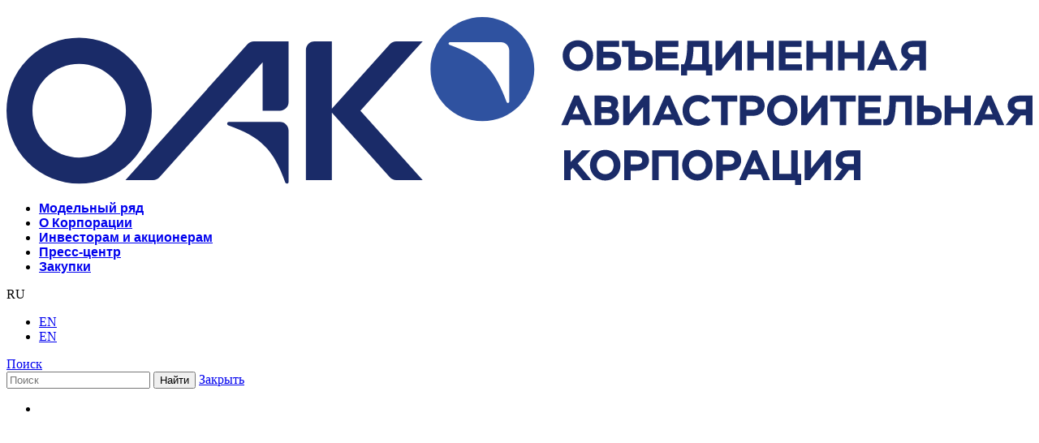

--- FILE ---
content_type: text/html; charset=UTF-8
request_url: https://uacrussia.ru/ru/press-center/news/?year=2015&company=36768&newstype=80&month=9
body_size: 28418
content:
<!doctype html>
<!--[if IE 7 ]><html lang="ru" class="ie7"><![endif]-->
<!--[if IE 8 ]><html lang="ru" class="ie8"><![endif]-->
<!--[if IE 9 ]><html lang="ru" class="ie9"><![endif]-->
<!--[if (gt IE 9)|!(IE)]><!--><html lang="ru"><!--<![endif]-->
<html>
<head><meta name='csrf-token-name' content='csrftoken'/>
<meta name='csrf-token-value' content='187a001867e4495a814105706bd7880a3a0c27054024d206a5cc8ce659a4f23a0ba0df055d2e2fef'/>
<meta name='hmac-token-name' content='Ajax-Token'/>

    <meta charset="utf-8">
    <meta http-equiv="X-UA-Compatible" content="IE=edge,chrome=1">
    <title>ОАК :: Новости</title>
    <meta property="og:image" content="https://uacrussia.ru/bitrix/templates/oac_inner/style/images/logo.png" />
    <meta property="og:title" content="Новости" />
                <meta name="description" content="Новости дочерних компаний ОАК, новости ДЗО" />
    
    <meta name="author" content="">
    <meta name="viewport" content="width=1024" />
    <link rel="shortcut icon" href="/favicon.ico">
    <link rel="apple-touch-icon" href="/apple-touch-icon.png">
    <link rel="apple-touch-icon" sizes="72x72" href="/apple-touch-icon-72x72.png">
    <link rel="apple-touch-icon" sizes="114x114" href="/apple-touch-icon-114x114.png">
    <link rel="stylesheet" href="/bitrix/templates/oac_main/style/css/structure.css?34o">
    <link rel="stylesheet" href="/bitrix/templates/oac_main/style/css/select-chk.css">

	<!--<link rel="stylesheet" href="/bitrix/templates/oac_main/style/css/map.CustomScrollbar.css">
	<link rel="stylesheet" href="/bitrix/templates/oac_main/style/css/map.pie.css">
	<link rel="stylesheet" href="/bitrix/templates/oac_main/style/css/map.structure.css">

	<script src="/bitrix/templates/oac_main/style/js/map.CustomScrollbar.js"></script>
	<script src="/bitrix/templates/oac_main/style/js/map.mousewheel.js"></script>
	<script src="/bitrix/templates/oac_main/style/js/map.tools.js"></script>-->

    <script charset="utf-8" src="/625e96219ae71515f2f8d350.js?1744173462012"></script>
<script src="/bitrix/templates/oac_main/style/js/modernizr.js"></script>
<script src="/bitrix/templates/oac_main/style/js/jquery-1.9.1.min.js"></script>
    <script src="/bitrix/templates/oac_main/style/js/select-chk.js"></script>
    <script src="/bitrix/templates/oac_main/style/js/jquery.selectik.min.js"></script>
    <script src="/bitrix/templates/oac_main/style/js/tools.js?6k"></script>
    <script src="/bitrix/templates/oac_main/style/js/jquery.scrollTo.js"></script>
    <script src="/bitrix/templates/oac_main/style/js/tools_dev.js?v=1"></script>


	<script src="/bitrix/templates/oac_main/style/js/tools_vit.js"></script>
    <link href="/bitrix/templates/oac_main/style/css/jquery.mCustomScrollbar.css" rel="stylesheet" type="text/css" />
    <script src="/bitrix/templates/oac_main/style/js/jquery.mCustomScrollbar.concat.min.js"></script>
		<link href="/bitrix/templates/oac_main/style/js/jscrollpane/jscrollpane.css" rel="stylesheet" type="text/css" />
		<script src="/bitrix/templates/oac_main/style/js/jscrollpane/jquery.jscrollpane.js"></script>
    <script src="/bitrix/templates/oac_main/style/js/jscrollpane/jquery.mousewheel.js"></script>
    <script src="/bitrix/templates/oac_main/style/js/cufon-yui.js"></script>
    <script src="/bitrix/templates/oac_main/style/js/HeliosCond_400.font.js"></script>
    <script src="/bitrix/templates/oac_main/style/js/HeliosCondBold_700.font.js"></script>
	<!-- <script src="/bitrix/templates/oac_main/style/js/jwplayer/jwplayer.js"></script> -->
	<script src="/bitrix/templates/oac_main/style/js/jplayer/jquery.jplayer.min.js"></script>

	<!--fancybox-->
	<script src="/bitrix/templates/oac_main/style/fancybox/jquery.fancybox.pack.js"></script>
	<link rel="stylesheet" href="/bitrix/templates/oac_main/style/fancybox/jquery.fancybox.css">

    <!-- NOT DELETED - ADMIN PANEL -->
    <link rel="stylesheet" type="text/css" href="/bitrix/templates/oac_main/common.css" />
    <meta http-equiv="Content-Type" content="text/html; charset=UTF-8" />
<meta name="robots" content="index, follow" />
<meta name="description" content="Новости дочерних компаний ОАК, новости ДЗО" />
<link href="/bitrix/js/ui/design-tokens/dist/ui.design-tokens.min.css?175221572223463" type="text/css"  rel="stylesheet" />
<link href="/bitrix/js/ui/fonts/opensans/ui.font.opensans.min.css?17022983302320" type="text/css"  rel="stylesheet" />
<link href="/bitrix/js/main/popup/dist/main.popup.bundle.min.css?175221916428056" type="text/css"  rel="stylesheet" />
<link href="/bitrix/cache/css/s1/oac_inner/page_5984501fd4c5822971257cc0c2f6e39d/page_5984501fd4c5822971257cc0c2f6e39d_v1.css?1759329775904" type="text/css"  rel="stylesheet" />
<link href="/bitrix/cache/css/s1/oac_inner/template_d77cbd4745c28f58ef825731850ae9ac/template_d77cbd4745c28f58ef825731850ae9ac_v1.css?175932977513952" type="text/css"  data-template-style="true" rel="stylesheet" />
<script>if(!window.BX)window.BX={};if(!window.BX.message)window.BX.message=function(mess){if(typeof mess==='object'){for(let i in mess) {BX.message[i]=mess[i];} return true;}};</script>
<script>(window.BX||top.BX).message({"JS_CORE_LOADING":"Загрузка...","JS_CORE_NO_DATA":"- Нет данных -","JS_CORE_WINDOW_CLOSE":"Закрыть","JS_CORE_WINDOW_EXPAND":"Развернуть","JS_CORE_WINDOW_NARROW":"Свернуть в окно","JS_CORE_WINDOW_SAVE":"Сохранить","JS_CORE_WINDOW_CANCEL":"Отменить","JS_CORE_WINDOW_CONTINUE":"Продолжить","JS_CORE_H":"ч","JS_CORE_M":"м","JS_CORE_S":"с","JSADM_AI_HIDE_EXTRA":"Скрыть лишние","JSADM_AI_ALL_NOTIF":"Показать все","JSADM_AUTH_REQ":"Требуется авторизация!","JS_CORE_WINDOW_AUTH":"Войти","JS_CORE_IMAGE_FULL":"Полный размер"});</script>

<script src="/bitrix/js/main/core/core.min.js?1755064556229643"></script>

<script>BX.Runtime.registerExtension({"name":"main.core","namespace":"BX","loaded":true});</script>
<script>BX.setJSList(["\/bitrix\/js\/main\/core\/core_ajax.js","\/bitrix\/js\/main\/core\/core_promise.js","\/bitrix\/js\/main\/polyfill\/promise\/js\/promise.js","\/bitrix\/js\/main\/loadext\/loadext.js","\/bitrix\/js\/main\/loadext\/extension.js","\/bitrix\/js\/main\/polyfill\/promise\/js\/promise.js","\/bitrix\/js\/main\/polyfill\/find\/js\/find.js","\/bitrix\/js\/main\/polyfill\/includes\/js\/includes.js","\/bitrix\/js\/main\/polyfill\/matches\/js\/matches.js","\/bitrix\/js\/ui\/polyfill\/closest\/js\/closest.js","\/bitrix\/js\/main\/polyfill\/fill\/main.polyfill.fill.js","\/bitrix\/js\/main\/polyfill\/find\/js\/find.js","\/bitrix\/js\/main\/polyfill\/matches\/js\/matches.js","\/bitrix\/js\/main\/polyfill\/core\/dist\/polyfill.bundle.js","\/bitrix\/js\/main\/core\/core.js","\/bitrix\/js\/main\/polyfill\/intersectionobserver\/js\/intersectionobserver.js","\/bitrix\/js\/main\/lazyload\/dist\/lazyload.bundle.js","\/bitrix\/js\/main\/polyfill\/core\/dist\/polyfill.bundle.js","\/bitrix\/js\/main\/parambag\/dist\/parambag.bundle.js"]);
</script>
<script>BX.Runtime.registerExtension({"name":"ui.design-tokens","namespace":"window","loaded":true});</script>
<script>BX.Runtime.registerExtension({"name":"ui.fonts.opensans","namespace":"window","loaded":true});</script>
<script>BX.Runtime.registerExtension({"name":"main.popup","namespace":"BX.Main","loaded":true});</script>
<script>BX.Runtime.registerExtension({"name":"popup","namespace":"window","loaded":true});</script>
<script>(window.BX||top.BX).message({"LANGUAGE_ID":"ru","FORMAT_DATE":"DD.MM.YYYY","FORMAT_DATETIME":"DD.MM.YYYY HH:MI:SS","COOKIE_PREFIX":"uacrussia","SERVER_TZ_OFFSET":"10800","UTF_MODE":"Y","SITE_ID":"s1","SITE_DIR":"\/","USER_ID":"","SERVER_TIME":1763722308,"USER_TZ_OFFSET":0,"USER_TZ_AUTO":"Y","bitrix_sessid":"4b68bd857646349b91902dd1546107ff"});</script>


<script src="/bitrix/js/main/popup/dist/main.popup.bundle.min.js?175782862167261"></script>
<script>BX.setJSList(["\/bitrix\/templates\/oac_inner\/components\/bitrix\/menu\/oac_horizontal_menu\/script.js","\/bitrix\/templates\/.default\/components\/bitrix\/menu\/oac-left-menu-superjet1\/script.js","\/bitrix\/components\/arealidea\/ctrlenter\/templates\/.default\/script.js"]);</script>
<script>BX.setCSSList(["\/bitrix\/components\/arealidea\/catalog.top.year.filter2\/templates\/.default\/style.css","\/bitrix\/components\/arealidea\/news.list.cool2\/templates\/.default\/style.css","\/bitrix\/components\/bitrix\/system.show_message\/templates\/.default\/style.css","\/bitrix\/templates\/oac_inner\/components\/bitrix\/menu\/oac_horizontal_menu\/style.css","\/bitrix\/templates\/oac_inner\/components\/my_components\/catalog.list_elements_by_section\/oac-index-airplanes.list\/style.css","\/bitrix\/templates\/.default\/components\/custom\/news.list\/oac-menu-innovations\/style.css","\/bitrix\/templates\/oac_inner\/components\/bitrix\/catalog.section\/oac-menu-press-center-last.media-gallery\/style.css","\/bitrix\/templates\/.default\/components\/arealidea\/catalog.section\/oac-menu-press-center-in.focus\/style.css","\/bitrix\/components\/arealidea\/ctrlenter\/templates\/.default\/style.css","\/bitrix\/templates\/oac_inner\/styles.css","\/bitrix\/templates\/oac_inner\/template_styles.css"]);</script>


<script  src="/bitrix/cache/js/s1/oac_inner/template_cc5596af3380a64cf3e5f5b8ca72d253/template_cc5596af3380a64cf3e5f5b8ca72d253_v1.js?17593297753343"></script>

    <!-- NOT DELETED - ADMIN PANEL -->
    <!-- Twitter Meta -->
    <link rel="stylesheet" type="text/css" href="/bitrix/templates/oac_inner/common.css" />
        <!-- Twitter Meta -->

    <style type="text/css">
        .g-middle .b-news-preview__top .title-1 {font-family:HeliosCond,sans-serif;}
        .g-middle .b-media-preview__top .title-1 {font-family:HeliosCond,sans-serif; font-weight:bold;}
        .b-main-nav {font-family:HeliosCond,sans-serif; font-weight:bold;}
    </style>
    <!--[if lt IE 9]>
        <script src="//css3-mediaqueries-js.googlecode.com/svn/trunk/css3-mediaqueries.js"></script>
    <![endif]-->
	<script type="text/javascript" src="https://s7.addthis.com/js/300/addthis_widget.js?async=1#pubid=.UaSj10rHlXE"></script>


	
	
	<script type="text/javascript">
        var homeSliderIndex = 0;
        $(document).ready(function(){


			$('.popup_img').fancybox();


            /* updates begin */

            $('.b-slideshow__nav .nav-2 li a').click(function(){
                if ($(this).parent().hasClass('active')) {
                    return false;
                }
                var iPrev = $('.b-slideshow__nav .nav-2 li.active').prevAll().length;
                $('.b-slideshow__nav .nav-2 li.active').removeClass('active');
                $(this).parent().addClass('active');
                var iNext = $('.b-slideshow__nav .nav-2 li.active').prevAll().length;
                $('.b-slideshow-i li:eq(' + iNext + ')').hide().css('z-index',1);
                $('.b-slideshow-i li:eq(' + iPrev + ')').css('z-index',0);
                $('.b-slideshow-i li:eq(' + iNext + ')').fadeIn(800,function(){
                    $('.b-slideshow-i li:eq(' + iPrev + ')').hide().css('z-index',0);
                });
                return false;
            });

            /* updates end */

            if(!$('.g-middle .b-news-preview__gallery').hasClass('aircraftMediagalleryPage'))
                $('.g-middle .b-news-preview__gallery-i li:eq(0)').clone().insertAfter($('.g-middle .b-news-preview__gallery-i:eq(0) li:last'));

            setGaleryOptions(); // навешиваем обработчики переключения на галерею

            /* updates begin */

            $('.b-slideshow__nav .nav-1 a').click(function(){
                $('.b-slideshow__nav .nav-1 .active').removeClass('active');
                $(this).parent().addClass('active');
                $('.b-slideshow__nav .nav-2 li').hide();
                $('.b-slideshow__nav .nav-2 .' + $(this).attr('longdesc')).show();
                //$('.b-slideshow__nav .nav-2 .' + $(this).attr('longdesc') + ':eq(0)').fadeOut(2000);//click();
                $('.b-slideshow__nav .nav-2 .' + $(this).attr('longdesc') + ':eq(0) a').click();//click();
                return false;
            });

            /* updates end */

			setDownloadLink(0);
        });

		function setDownloadLink(ind){
			var cur_item = $('#current-gallery li')[ind];
			if(cur_item && cur_item.length > 0){
				var first_img = $(cur_item).find('a').attr('download_link');

			}else{


				cur_item = $('.aircraftMediagalleryPage .b-news-preview__gallery-i li')[ind];
				/*var first_img = $(cur_item).find('a').attr('href');*/

                if($(cur_item).find('a').attr('download_link')){
                    if($(cur_item).attr('video-mp4') && $(cur_item).attr('video-mp4').length > 0){    /* Проверим есть mp4 версия, если есть скачаем ее */
                        var first_img = $(cur_item).attr('video-mp4');
                    }
                    else{
                        var first_img = $(cur_item).find('a').attr('download_link');
                    }
                }
                else{
                    var first_img = $(cur_item).find('a').data('img'); /* Что бы картинка бралась из upload, а не с сервера с кэшем 2015-10-21*/
                }

			}
			if ('undefined' == typeof first_img)
				first_img = $(cur_item).find('a').attr('href').replace(/^\/\/[^\/]*/, '').replace(/\?.*/, '');
			var download_href = '/press-center/mediagallery/download.php?link=' + first_img;
			$('.b-soc-icons a#download-link').attr('href', download_href);
		}

        function setGaleryOptions() {
			//alert("setGaleryOptions");
			$('.g-middle .b-news-preview__gallery-nav .left-arr, .g-middle .b-news-preview__gallery-nav .right-arr').click(function(){
				//stop current video
				if($('#current-gallery li.active').length > 0){
					$('#current-gallery li.active .oak_player').html('');
				}else{
					$('#current-gallery li').first().find('.oak_player').html('');
				}

                var galleryContainer = $(this).parents('.b-news-preview__gallery');
                if($('.g-middle .b-news-preview__gallery-i li.active').length) {
                    homeSliderIndex = $('.g-middle .b-news-preview__gallery-i li').index($('.g-middle .b-news-preview__gallery-i li.active'));
                    if($('.g-middle .b-news-preview__gallery-i li.active').next('li').length)
                        homeSliderIndex;
                    else {
                        //if($(galleryContainer).hasClass('aircraftMediagalleryPage') && homeSliderIndex != 0 && $(this).hasClass('right-arr'))
                        if($(galleryContainer).hasClass('aircraftMediagalleryPage'))
                            homeSliderIndex;
                        else
                            homeSliderIndex = 0;
                    }
                    $('.g-middle .b-news-preview__gallery-i li.active').removeClass('active');
                    console.log(homeSliderIndex)
                }

                if ($(this).hasClass('right-arr')) {
                    homeSliderIndex++;
                } else {
                    homeSliderIndex--;
                    console.log(homeSliderIndex);

                    if ($(this).parents('.aircraftMediagalleryPage').length) {
                       if(!$('.aircraftMediagalleryPage .b-news-preview__gallery-i li').eq(homeSliderIndex+1).prev('li').length) { //
                            homeSliderIndex = $('.g-middle .b-news-preview__gallery-i li').length -1;
                       }


                    } else if(homeSliderIndex == -1){
                        $(galleryContainer).find('.b-news-preview__gallery-i').animate({marginLeft:-1 * ( $('.g-middle .b-news-preview__gallery-i li').length -1 ) * $('.g-middle .b-news-preview__gallery').width()});
                        homeSliderIndex = $(galleryContainer).find('.b-news-preview__gallery-i li').length - 1;
                    }
                }

                if (homeSliderIndex == $(galleryContainer).find('.b-news-preview__gallery-i li').length) {
                    homeSliderIndex = 0;
                }


				setDownloadLink(homeSliderIndex);

				$(galleryContainer).find('.b-news-preview__gallery-i').animate({marginLeft:-1 * homeSliderIndex * $('.g-middle .b-news-preview__gallery').width()},300);


                // галерея на странице самолета
                $('.aircraftMediagalleryPage .b-news-preview__gallery-i li.active').removeClass('active');
                $('.aircraftMediagalleryPage .b-news-preview__gallery-i li').eq(homeSliderIndex).addClass('active');
                $('.aircraftMediagalleryPage .img-preview li.active').removeClass('active');
                $('.aircraftMediagalleryPage .img-preview li').eq(homeSliderIndex).addClass('active');
                slideImagePreviewContainer($('.aircraftMediagalleryPage .img-preview li').eq(homeSliderIndex).find('a'));


                if($(this).hasClass('urlHash')) {
                    var arHashUrl = window.location.hash.split('/');
                    $('.mediagalleryPage .nav-2 li.active').removeClass('active');
                    $('.mediagalleryPage .nav-2 li').eq(homeSliderIndex).addClass('active');
                    window.location.hash = arHashUrl[0] + '/' + $(galleryContainer).find('.b-news-preview__gallery-i li:eq('+homeSliderIndex+') a').attr('href').replace('#','');
                }

                // если это страница галереи одного самолета
                /* if($(this).parents('.aircraftMediagalleryPage').length) {
                    window.location.hash = $('.aircraftMediagalleryPage .b-news-preview__gallery-i li.active').attr('data-item-id');
                } */

				if($('.b-media-gallery-i .img-preview li.active').attr('photo')){
					window.history.replaceState('','', window.location.pathname + '?photo=' + $('.b-media-gallery-i .img-preview li.active').attr('photo'));
				}

				//show video

				var video = $('#current-gallery li.active .oak_player').attr('video');
				if(video && video.length > 0){
					//window.location.hash = 'video';
					$.post('/press-center/mediagallery/video_ajax.php', {'video':video}, function(data){
						 $('#current-gallery li.active .oak_player').html(data);
						 					});
				}
                return false;
            });
        }

    </script>

	





			<script type="text/javascript" src="/bitrix/templates/oac_inner/style/js/jquery.json-2.3.min.js"></script>
		<script type="text/javascript" src="//www.google.com/jsapi"></script>
  <script type="text/javascript">
	var clientId = '638645148323-rb901so8o6ivf49h1a1bdcg2e67h5dtd.apps.googleusercontent.com';
    var apiKey = 'AIzaSyAeUn-JZjnzUVN6pXp6z50jAJ2TOW5rbWs';
    var scopes = 'https://www.googleapis.com/auth/calendar'
    function handleClientLoad() {
        gapi.client.setApiKey(apiKey);
        window.setTimeout(checkAuth,1);
      }

      function checkAuth() {
        gapi.auth.authorize({client_id: clientId, scope: scopes, immediate: true}, handleAuthResult);
      }


      function handleAuthResult(authResult) {
       //   alert('');
          console.log(gapi)
        var authorizeButton = document.getElementById('authorize-button');
        if (authResult && !authResult.error) {
          //authorizeButton.style.visibility = 'hidden';
          makeApiCall();
        } else {
            if(authorizeButton) {
                authorizeButton.style.visibility = '';
                authorizeButton.onclick = handleAuthClick;
            }
        }
      }

      function handleAuthClick(event) {
        gapi.auth.authorize({client_id: clientId, scope: scopes, immediate: false}, handleAuthResult);
        return false;
      }

      // Load the API and make an API call.  Display the results on the screen.
      function makeApiCall() {

				/*var cookie = document.cookie;
				console.log(cookie);
				var reg=/(event_id_for_calendar=)(\d+);?/;
				var arr = reg.exec(cookie);
				if(arr && arr[2]) {
					window.event_id = arr[2];
					$.get('/event/geteventforcalendar/'+window.event_id, function(dat) {
						//console.log(dat);
						var data = $.JSON.decode(dat);
						console.log(data);
						var title = data.title;
						var description = data.description;
						var when_start = data.when_start;
						var when_ends = data.when_ends;
						var location_string = data.location_string;


					});
				}*/
				var cookie = document.cookie;
				console.log(cookie);
				var reg=/(event_id_for_calendar=)(\d+);?/;
				var arr = reg.exec(cookie);
				if(arr && arr[2]) {
					window.event_id = arr[2];
					$.get('/event/geteventforcalendar/'+window.event_id, function(dat) {
						//console.log(dat);
						var data = $.JSON.decode(dat);
						console.log(data);
						var title = data.title;
						var description = data.description;
						var when_start = data.when_start;
						if(!data.when_ends) {
							var when_ends = when_start;
						} else {
							var when_ends = data.when_ends;
						}
						var location_string = data.location_string;


						gapi.client.load('calendar', 'v3', function() {
							var resource = {
							  "summary": title,
							  "location": location_string,
							  "description": description,
							  "start": {
								"dateTime": when_start
							  },
							  "end": {
								"dateTime": when_ends
								}
							  };
							var request = gapi.client.calendar.events.insert({
							  'calendarId': 'primary',
							  'resource': resource
							});
							request.execute(function(resp) {
								if(resp.error) {
									document.write('<h4>Error </h4>' +resp.error.message);
								} else {
									document.write('<h4>Event is added to the GCalendar.</h4> <a href="" onCLick="javascript:window.close()">Close the window</a>');
									window.setTimeout(function() {window.close()}, 3000);
								}
								//window.close();
								//document.write('<h4>Event is added to the GCalendar. <a href="javascript:window.close()">Close the window</a>.</h4>');
							  console.log(resp);
							});
						});
					})
				}
		}
    </script>
    <script src="https://apis.google.com/js/client.js?onload=handleClientLoad"></script>
	<h4 id="resp"></h4>



<!--<link href="/bitrix/templates/oac_main/style/css/cusel.css" rel="stylesheet" type="text/css" />
<script type="text/javascript" src="/bitrix/templates/oac_main/style/js/jquery-1.6.1.js"></script>
<script type="text/javascript" src="/bitrix/templates/oac_main/style/js/cusel.js"></script>
<script type="text/javascript" src="/bitrix/templates/oac_main/style/js/jScrollPane.js"></script>
<script type="text/javascript" src="/bitrix/templates/oac_main/style/js/jquery.mousewheel.js"></script>


<script type="text/javascript">



$(document).ready(function(){

var params = {
        changedEl: ".lineForm select",
        visRows: 5,
        scrollArrows: true
    }

    cuSel(params);

    var params = {
        changedEl: "#city",
        scrollArrows: false
    }

    cuSel(params);





});


</script>
-->
<!-- если требуется поддержка ie6, учим его понимать альфапрозрачность для плавного обрезания текста -->
<!--[if IE 6]>
<script type="text/javascript" src="js/DD_belatedPNG.js"></script>
<script type="text/javascript">
DD_belatedPNG.fix('.cuselFrameRight');
jQuery(document).ready(function(){
jQuery(".cusel").each(
function(){
    var w = parseInt(jQuery(this).width()),
        scrollPanel = jQuery(this).find(".cusel-scroll-pane");
    if(w>=scrollPanel.width())
    {
        jQuery(this).find(".jScrollPaneContainer").width(w);
        scrollPanel.width(w);
    }
});
jQuery(".cusel-scroll-pane span").hover(
function()
{
    $(this).addClass("cuselOptHover");
    return;
},
function()
{
    $(this).removeClass("cuselOptHover");
    return;
});

});
</script>
<![endif]-->










</head>
<body class="inner-pages "><noscript><img src="/e86c1434dc3798d27d9410431d097cf1.gif" width="0" height="0" alt="" /></noscript>

<script>siteLanguage = "ru"</script>
<div id="panel"></div>
<!--Container-->
<div id="container">
<div class="g-container-outer">
			            <header class="g-top">
    <!--Top-line-1-->
    <div class="g-top-i cfix">
        <div class="b-logo">
            <a href="/ru/">
                                    <svg id="_Слой_1" data-name="Слой 1" xmlns="http://www.w3.org/2000/svg" viewBox="0 0 642.96 104.94">
                        <defs>
                            <style>
                                .cls-1 {
                                    fill: #1a2b68;
                                }

                                .cls-2 {
                                    fill: #2f52a0;
                                }
                            </style>
                        </defs>
                        <g>
                            <path class="cls-1"
                                  d="M77.75,26.31c-8.88-8.89-20.55-13.33-32.21-13.33s-23.1,4.35-31.94,13.05l-.27,.28-.14,.13-.14,.14c-4.36,4.44-7.63,9.55-9.8,15C-3.3,57.99,.06,77.46,13.33,90.73c8.88,8.88,20.55,13.32,32.21,13.33,11.67-.01,23.34-4.45,32.21-13.33,17.77-17.76,17.77-46.66,0-64.42Zm-11.5,52.92c-5.71,5.71-13.21,8.56-20.71,8.56s-15-2.86-20.71-8.57-8.57-13.2-8.57-20.7,2.86-15,8.57-20.71h0c5.71-5.72,13.21-8.57,20.71-8.57s15,2.86,20.71,8.56c11.41,11.43,11.42,30.01,0,41.43Z"/>
                            <path class="cls-1"
                                  d="M172.33,15.15h-17.29c-1.54,0-3,.65-4.03,1.79L74.53,101.89h17.28c1.54,0,3-.65,4.03-1.79L160.51,28.28v30.24h10.84c2.99,0,5.42-2.43,5.42-5.42V15.15h-4.44Z"/>
                            <path class="cls-1"
                                  d="M260.82,15.15h-16.55c-1.54,0-3,.65-4.03,1.79l-36.35,40.37V15.15h-10.87c-2.98,0-5.39,2.39-5.39,5.35V101.9h16.26V59.72l36.35,40.37c1.03,1.14,2.49,1.79,4.03,1.79h16.55l-39.05-43.36,39.05-43.37Z"/>
                            <path class="cls-1"
                                  d="M139.02,67.68c20.31,7.12,28.53,15.34,35.65,35.65,.4,1.15,2.11,.87,2.11-.35v-31.99c0-2.99-2.43-5.42-5.42-5.42h-31.99c-1.22,0-1.5,1.7-.35,2.11Z"/>
                            <path class="cls-2"
                                  d="M298.23,0c-17.97,0-32.53,14.56-32.53,32.53s14.56,32.53,32.53,32.53,32.53-14.56,32.53-32.53c0-17.97-14.57-32.53-32.53-32.53Zm16.83,52.87c0,.56-.43,.85-.86,.85-.37,0-.67-.22-.8-.58-7.12-20.31-15.48-28.67-35.79-35.79-.51-.18-.62-.63-.57-.96,.06-.33,.31-.71,.84-.71h31.99c2.86,0,5.19,2.33,5.19,5.19V52.87Z"/>
                        </g>
                        <g>
                            <path class="cls-1"
                                  d="M358.08,14.5c5.3,0,9.54,4.08,9.54,9.59s-4.24,9.59-9.54,9.59-9.57-4.08-9.57-9.59,4.19-9.59,9.57-9.59Zm0,15.22c2.92,0,5.27-2.17,5.27-5.62s-2.57-5.62-5.27-5.62-5.3,2.17-5.3,5.62,2.49,5.62,5.3,5.62Z"/>
                            <path class="cls-1"
                                  d="M383.91,18.67h-9.86v3.02h4.67c4.37,0,6.47,2.12,6.47,5.72,0,4.13-2.76,5.96-7.71,5.96h-7.53V14.82h13.97v3.85h-.01Zm-9.86,6.86v4h3.58c2.25,0,3.29-.58,3.29-2.09,0-1.38-.87-1.91-3.13-1.91h-3.74Z"/>
                            <path class="cls-1"
                                  d="M385.68,14.82h8.16v6.15h3.42c5.22,0,7.79,2.04,7.79,6.15,0,4.32-3,6.25-8.03,6.25h-7.29v-14.7h-4.06v-3.85h0Zm8.16,9.99v4.72h3.29c2.44,0,3.66-.53,3.66-2.41,0-1.59-1.19-2.31-3.58-2.31h-3.37Z"/>
                            <path class="cls-1"
                                  d="M406.87,14.82h14.18v3.84h-10.07v3.45h9.41v3.71h-9.41v3.71h10.31v3.84h-14.42V14.82h0Z"/>
                            <path class="cls-1"
                                  d="M422.66,29.53h2.01c.69-1.46,1.93-5.09,1.93-12.48v-2.23h13.49v14.71h2.15v6.94h-3.84v-3.1h-11.9v3.1h-3.84v-6.94Zm7.84-9.83c-.11,4.43-.79,7.98-1.59,9.83h7.08v-10.86h-5.46l-.03,1.03Z"/>
                            <path class="cls-1"
                                  d="M444.36,33.38V14.82h4.11v11.37l8.99-11.37h3.42v18.55h-4.11v-11.31l-9.04,11.32h-3.37Z"/>
                            <path class="cls-1"
                                  d="M476.58,25.95h-8.24v7.42h-4.11V14.82h4.11v7.29h8.24v-7.29h4.11v18.55h-4.11v-7.42Z"/>
                            <path class="cls-1"
                                  d="M484.05,14.82h14.18v3.84h-10.07v3.45h9.41v3.71h-9.41v3.71h10.31v3.84h-14.42V14.82h0Z"/>
                            <path class="cls-1"
                                  d="M513.63,25.95h-8.24v7.42h-4.11V14.82h4.11v7.29h8.24v-7.29h4.11v18.55h-4.11v-7.42Z"/>
                            <path class="cls-1"
                                  d="M533.45,25.95h-8.24v7.42h-4.11V14.82h4.11v7.29h8.24v-7.29h4.11v18.55h-4.11v-7.42Z"/>
                            <path class="cls-1"
                                  d="M547.32,14.82h3.05l8.14,18.55h-4.29l-1.51-3.45h-7.77l-1.51,3.45h-4.24l8.13-18.55Zm-.95,11.64h4.82l-2.39-5.54-2.43,5.54Z"/>
                            <path class="cls-1"
                                  d="M572.06,27.25h-3.15l-4.74,6.12h-4.85l5.46-6.89c-2.65-.82-4.13-2.68-4.13-5.41,0-3.53,2.57-6.25,7.77-6.25h7.77v18.55h-4.11v-6.12h-.02Zm0-3.84v-4.74h-3.9c-2.36,0-3.26,.85-3.26,2.39,0,1.3,1.22,2.36,3.1,2.36h4.06Z"/>
                            <path class="cls-1"
                                  d="M355.75,49.05h3.05l8.14,18.55h-4.29l-1.51-3.45h-7.77l-1.51,3.45h-4.24l8.13-18.55Zm-.96,11.64h4.82l-2.39-5.54-2.43,5.54Z"/>
                            <path class="cls-1"
                                  d="M368.56,49.05h8.3c4.85,0,6.41,1.96,6.41,4.74,0,1.83-.77,3.07-1.8,3.98,1.51,.72,2.41,2.01,2.41,4.32,0,3.9-3.05,5.51-7.24,5.51h-8.08v-18.55h0Zm4.11,3.85v3.39h3.84c1.64,0,2.49-.61,2.49-1.56,0-1.22-.58-1.83-2.84-1.83,0,0-3.49,0-3.49,0Zm0,7.1v3.76h3.55c2.46,0,3.37-.56,3.37-1.91s-.82-1.85-3.15-1.85h-3.77Z"/>
                            <path class="cls-1"
                                  d="M386.46,67.61v-18.56h4.11v11.37l8.99-11.37h3.42v18.55h-4.11v-11.31l-9.04,11.32h-3.37Z"/>
                            <path class="cls-1"
                                  d="M412.74,49.05h3.05l8.14,18.55h-4.29l-1.51-3.45h-7.77l-1.51,3.45h-4.24l8.13-18.55Zm-.95,11.64h4.82l-2.39-5.54-2.43,5.54Z"/>
                            <path class="cls-1"
                                  d="M441.06,64.11c-1.67,2.44-4.61,3.82-7.9,3.82-5.78,0-9.49-3.84-9.49-9.59,0-5.3,3.84-9.59,9.59-9.59,3.39,0,6.18,1.43,7.5,3.53l-2.78,2.54c-1.11-1.38-2.92-2.09-4.43-2.09-3.31,0-5.62,2.17-5.62,5.62s2.36,5.62,5.57,5.62c2.07,0,3.84-.88,5.12-2.46l2.44,2.6Z"/>
                            <path class="cls-1" d="M441.87,49.05h16.01v3.84h-5.96v14.71h-4.11v-14.7h-5.94v-3.85h0Z"/>
                            <path class="cls-1"
                                  d="M459.55,67.61v-18.56h7.69c6.31,0,7.87,3.34,7.87,6.39s-2.01,6.33-7.87,6.33h-3.58v5.83h-4.11Zm4.11-14.7v5.04h3.53c2.57,0,3.66-.95,3.66-2.52,0-1.46-.9-2.52-3.5-2.52h-3.69Z"/>
                            <path class="cls-1"
                                  d="M486.14,48.74c5.3,0,9.54,4.08,9.54,9.59s-4.24,9.59-9.54,9.59-9.57-4.08-9.57-9.59,4.18-9.59,9.57-9.59Zm0,15.21c2.92,0,5.27-2.17,5.27-5.62s-2.57-5.62-5.27-5.62-5.3,2.17-5.3,5.62,2.49,5.62,5.3,5.62Z"/>
                            <path class="cls-1"
                                  d="M498,67.61v-18.56h4.11v11.37l8.99-11.37h3.42v18.55h-4.11v-11.31l-9.04,11.32h-3.37Z"/>
                            <path class="cls-1" d="M516.18,49.05h16.01v3.84h-5.96v14.71h-4.11v-14.7h-5.94v-3.85Z"/>
                            <path class="cls-1"
                                  d="M533.85,49.05h14.18v3.84h-10.07v3.45h9.41v3.71h-9.41v3.71h10.31v3.84h-14.42v-18.55Z"/>
                            <path class="cls-1"
                                  d="M563.18,53.03h-5.8l-.11,2.15c-.56,11.5-2.94,12.51-6.68,12.51-.32,0-.71-.03-1.06-.08v-3.82c2.84,.34,3.66-.85,3.82-12.64l.03-2.09h13.92v18.55h-4.11v-14.58h-.01Z"/>
                            <path class="cls-1"
                                  d="M574.78,55.2h3.5c5.22,0,7.79,2.12,7.79,6.15s-3,6.25-8,6.25h-7.42v-18.55h4.13v6.15Zm0,3.85v4.72h3.37c2.44,0,3.66-.8,3.66-2.41s-1.19-2.31-3.58-2.31h-3.45Z"/>
                            <path class="cls-1"
                                  d="M600.22,60.19h-8.24v7.42h-4.11v-18.56h4.11v7.29h8.24v-7.29h4.11v18.55h-4.11v-7.41Z"/>
                            <path class="cls-1"
                                  d="M614.1,49.05h3.05l8.14,18.55h-4.29l-1.51-3.45h-7.77l-1.51,3.45h-4.24l8.13-18.55Zm-.96,11.64h4.82l-2.39-5.54-2.43,5.54Z"/>
                            <path class="cls-1"
                                  d="M638.83,61.49h-3.15l-4.74,6.12h-4.85l5.46-6.89c-2.65-.82-4.13-2.68-4.13-5.41,0-3.53,2.57-6.25,7.77-6.25h7.77v18.55h-4.13v-6.12Zm0-3.85v-4.74h-3.9c-2.36,0-3.26,.85-3.26,2.39,0,1.3,1.22,2.36,3.1,2.36h4.06Z"/>
                            <path class="cls-1"
                                  d="M349.44,83.29h4.11v7.24l7.13-7.24h5.35l-8.06,8.22,8.59,10.34h-5.41l-6.28-7.58-1.33,1.35v6.23h-4.11v-18.56h0Z"/>
                            <path class="cls-1"
                                  d="M375.21,82.97c5.3,0,9.54,4.08,9.54,9.59s-4.24,9.59-9.54,9.59-9.57-4.08-9.57-9.59,4.18-9.59,9.57-9.59Zm0,15.21c2.92,0,5.27-2.17,5.27-5.62s-2.57-5.62-5.27-5.62-5.3,2.17-5.3,5.62,2.49,5.62,5.3,5.62Z"/>
                            <path class="cls-1"
                                  d="M387.07,101.84v-18.55h7.69c6.31,0,7.87,3.34,7.87,6.39s-2.01,6.33-7.87,6.33h-3.58v5.83h-4.11Zm4.11-14.71v5.04h3.53c2.57,0,3.66-.95,3.66-2.52,0-1.46-.9-2.52-3.5-2.52,0,0-3.69,0-3.69,0Z"/>
                            <path class="cls-1" d="M416.94,87.13h-8.22v14.71h-4.11v-18.55h16.43v18.55h-4.11v-14.71h0Z"/>
                            <path class="cls-1"
                                  d="M432.96,82.97c5.3,0,9.54,4.08,9.54,9.59s-4.24,9.59-9.54,9.59-9.57-4.08-9.57-9.59c.01-5.35,4.19-9.59,9.57-9.59Zm0,15.21c2.92,0,5.27-2.17,5.27-5.62s-2.57-5.62-5.27-5.62-5.3,2.17-5.3,5.62,2.49,5.62,5.3,5.62Z"/>
                            <path class="cls-1"
                                  d="M444.83,101.84v-18.55h7.69c6.31,0,7.87,3.34,7.87,6.39s-2.01,6.33-7.87,6.33h-3.58v5.83h-4.11Zm4.1-14.71v5.04h3.53c2.57,0,3.66-.95,3.66-2.52,0-1.46-.9-2.52-3.5-2.52,0,0-3.69,0-3.69,0Z"/>
                            <path class="cls-1"
                                  d="M467.31,83.29h3.05l8.14,18.55h-4.29l-1.51-3.45h-7.77l-1.51,3.45h-4.24l8.13-18.55Zm-.95,11.63h4.82l-2.39-5.54-2.43,5.54Z"/>
                            <path class="cls-1"
                                  d="M480.13,83.29h4.11v14.71h7.5v-14.71h4.11v14.71h2.15v6.94h-3.82v-3.1h-14.05v-18.55Z"/>
                            <path class="cls-1"
                                  d="M500.11,101.84v-18.55h4.11v11.37l8.99-11.37h3.42v18.55h-4.11v-11.32l-9.04,11.32h-3.37Z"/>
                            <path class="cls-1"
                                  d="M531.05,95.72h-3.15l-4.74,6.12h-4.85l5.46-6.89c-2.65-.82-4.13-2.68-4.13-5.41,0-3.53,2.57-6.25,7.77-6.25h7.77v18.55h-4.11v-6.12h-.02Zm0-3.85v-4.74h-3.9c-2.36,0-3.26,.85-3.26,2.39,0,1.3,1.22,2.36,3.1,2.36h4.06Z"/>
                        </g>
                    </svg>
                    <!--<svg style="transform: translateY(10px)" version="1.1" id="Слой_1" xmlns="http://www.w3.org/2000/svg" xmlns:xlink="http://www.w3.org/1999/xlink" x="0px" y="0px"
                            viewBox="0 0 644 105" style="enable-background:new 0 0 644 105;" xml:space="preserve">
                        <style type="text/css">
                            .st0{fill:#1A2B68;}
                            .st1{fill:#2F52A0;}
                        </style>
                        <g>
                            <g>
                                <path class="st0" d="M77.92,26.29c-8.88-8.89-20.55-13.33-32.21-13.33c-11.55,0-23.1,4.35-31.94,13.05l-0.27,0.28l-0.14,0.13
                                    l-0.14,0.14c-4.36,4.44-7.63,9.55-9.8,15C-3.13,57.97,0.23,77.44,13.5,90.71c8.88,8.88,20.55,13.32,32.21,13.33
                                    c11.67-0.01,23.34-4.45,32.21-13.33C95.69,72.95,95.69,44.05,77.92,26.29z M66.42,79.21c-5.71,5.71-13.21,8.56-20.71,8.56
                                    s-15-2.86-20.71-8.57C19.29,73.49,16.43,66,16.43,58.5c0-7.5,2.86-15,8.57-20.71v-0.01c5.71-5.71,13.21-8.56,20.71-8.56
                                    s15,2.86,20.71,8.56C77.83,49.21,77.84,67.79,66.42,79.21z"/>
                                <path class="st0" d="M172.5,15.13h-11.82h-5.47c-1.54,0-3,0.65-4.03,1.79L74.7,101.87h17.28c1.54,0,3-0.65,4.03-1.79l64.67-71.82
                                    V58.5h10.84c2.99,0,5.42-2.43,5.42-5.42V15.13H172.5z"/>
                                <path class="st0" d="M260.99,15.13h-16.55c-1.54,0-3,0.65-4.03,1.79l-36.35,40.37V15.13h-10.87c-2.98,0-5.39,2.39-5.39,5.35v81.4
                                    h16.26V59.7l36.35,40.37c1.03,1.14,2.49,1.79,4.03,1.79h16.55L221.94,58.5L260.99,15.13z"/>
                                <path class="st0" d="M139.19,67.66c20.31,7.12,28.53,15.34,35.65,35.65c0.4,1.15,2.11,0.87,2.11-0.35V70.97
                                    c0-2.99-2.43-5.42-5.42-5.42c-8.06,0-23.19,0-31.99,0C138.32,65.55,138.04,67.25,139.19,67.66z"/>
                                <path class="st1" d="M298.4-0.02c-17.97,0-32.53,14.56-32.53,32.53c0,17.96,14.56,32.53,32.53,32.53
                                    c17.96,0,32.53-14.56,32.53-32.53C330.92,14.54,316.36-0.02,298.4-0.02z M315.23,52.85c0,0.56-0.43,0.85-0.86,0.85
                                    c-0.37,0-0.67-0.22-0.8-0.58c-7.12-20.31-15.48-28.67-35.79-35.79c-0.51-0.18-0.62-0.63-0.57-0.96c0.06-0.33,0.31-0.71,0.84-0.71
                                    h31.99c2.86,0,5.19,2.33,5.19,5.19V52.85z"/>
                            </g>
                            <g>
                                <path class="st0" d="M358.25,14.48c5.3,0,9.54,4.08,9.54,9.59c0,5.46-4.24,9.59-9.54,9.59s-9.57-4.08-9.57-9.59
                                    C348.68,18.72,352.87,14.48,358.25,14.48z M358.25,29.7c2.92,0,5.27-2.17,5.27-5.62s-2.57-5.62-5.27-5.62
                                    c-2.81,0-5.3,2.17-5.3,5.62S355.44,29.7,358.25,29.7z"/>
                                <path class="st0" d="M384.08,18.65h-9.86v3.02h4.67c4.37,0,6.47,2.12,6.47,5.72c0,4.13-2.76,5.96-7.71,5.96h-7.53V14.8h13.97
                                    V18.65z M374.22,25.51v4h3.58c2.25,0,3.29-0.58,3.29-2.09c0-1.38-0.87-1.91-3.13-1.91H374.22z"/>
                                <path class="st0" d="M385.85,14.8h8.16v6.15h3.42c5.22,0,7.79,2.04,7.79,6.15c0,4.32-3,6.25-8.03,6.25h-7.29V18.65h-4.06V14.8z
                                    M394.01,24.79v4.72h3.29c2.44,0,3.66-0.53,3.66-2.41c0-1.59-1.19-2.31-3.58-2.31H394.01z"/>
                                <path class="st0" d="M407.04,14.8h14.18v3.84h-10.07v3.45h9.41v3.71h-9.41v3.71h10.31v3.84h-14.42V14.8z"/>
                                <path class="st0" d="M422.83,29.51h2.01c0.69-1.46,1.93-5.09,1.93-12.48V14.8h13.49v14.71h2.15v6.94h-3.84v-3.1h-11.9v3.1h-3.84
                                    V29.51z M430.67,19.68c-0.11,4.43-0.79,7.98-1.59,9.83h7.08V18.65h-5.46L430.67,19.68z"/>
                                <path class="st0" d="M444.53,33.35V14.8h4.11v11.37l8.99-11.37h3.42v18.55h-4.11V22.04l-9.04,11.32H444.53z"/>
                                <path class="st0" d="M476.75,25.93h-8.24v7.42h-4.11V14.8h4.11v7.29h8.24V14.8h4.11v18.55h-4.11V25.93z"/>
                                <path class="st0" d="M484.22,14.8h14.18v3.84h-10.07v3.45h9.41v3.71h-9.41v3.71h10.31v3.84h-14.42V14.8z M487.77,9.31
                                    c1.09,0,2.2,0.85,2.2,2.01c0,1.22-1.11,2.04-2.2,2.04c-1.27,0-2.25-0.82-2.25-2.04C485.52,10.16,486.5,9.31,487.77,9.31z
                                    M494.37,9.31c1.09,0,2.17,0.8,2.17,2.01c0,1.22-1.09,2.04-2.17,2.04c-1.19,0-2.25-0.82-2.25-2.04
                                    C492.12,10.16,493.18,9.31,494.37,9.31z"/>
                                <path class="st0" d="M513.8,25.93h-8.24v7.42h-4.11V14.8h4.11v7.29h8.24V14.8h4.11v18.55h-4.11V25.93z"/>
                                <path class="st0" d="M533.62,25.93h-8.24v7.42h-4.11V14.8h4.11v7.29h8.24V14.8h4.11v18.55h-4.11V25.93z"/>
                                <path class="st0" d="M547.49,14.8h3.05l8.14,18.55h-4.29l-1.51-3.45h-7.77l-1.51,3.45h-4.24L547.49,14.8z M546.54,26.44h4.82
                                    l-2.39-5.54L546.54,26.44z"/>
                                <path class="st0" d="M572.23,27.23h-3.15l-4.74,6.12h-4.85l5.46-6.89c-2.65-0.82-4.13-2.68-4.13-5.41c0-3.53,2.57-6.25,7.77-6.25
                                    h7.77v18.55h-4.11V27.23z M572.23,23.39v-4.74h-3.9c-2.36,0-3.26,0.85-3.26,2.39c0,1.3,1.22,2.36,3.1,2.36H572.23z"/>
                                <path class="st0" d="M355.92,49.03h3.05l8.14,18.55h-4.29l-1.51-3.45h-7.77l-1.51,3.45h-4.24L355.92,49.03z M354.96,60.67h4.82
                                    l-2.39-5.54L354.96,60.67z"/>
                                <path class="st0" d="M368.73,49.03h8.3c4.85,0,6.41,1.96,6.41,4.74c0,1.83-0.77,3.07-1.8,3.98c1.51,0.72,2.41,2.01,2.41,4.32
                                    c0,3.9-3.05,5.51-7.24,5.51h-8.08V49.03z M372.84,52.88v3.39h3.84c1.64,0,2.49-0.61,2.49-1.56c0-1.22-0.58-1.83-2.84-1.83H372.84z
                                    M372.84,59.98v3.76h3.55c2.46,0,3.37-0.56,3.37-1.91c0-1.3-0.82-1.85-3.15-1.85H372.84z"/>
                                <path class="st0" d="M386.63,67.59V49.03h4.11V60.4l8.99-11.37h3.42v18.55h-4.11V56.27L390,67.59H386.63z"/>
                                <path class="st0" d="M412.91,49.03h3.05l8.14,18.55h-4.29l-1.51-3.45h-7.77l-1.51,3.45h-4.24L412.91,49.03z M411.96,60.67h4.82
                                    l-2.39-5.54L411.96,60.67z"/>
                                <path class="st0" d="M441.23,64.09c-1.67,2.44-4.61,3.82-7.9,3.82c-5.78,0-9.49-3.84-9.49-9.59c0-5.3,3.84-9.59,9.59-9.59
                                    c3.39,0,6.18,1.43,7.5,3.53l-2.78,2.54c-1.11-1.38-2.92-2.09-4.43-2.09c-3.31,0-5.62,2.17-5.62,5.62c0,3.34,2.36,5.62,5.57,5.62
                                    c2.07,0,3.84-0.88,5.12-2.46L441.23,64.09z"/>
                                <path class="st0" d="M442.04,49.03h16.01v3.84h-5.96v14.71h-4.11V52.88h-5.94V49.03z"/>
                                <path class="st0" d="M459.72,67.59V49.03h7.69c6.31,0,7.87,3.34,7.87,6.39c0,3.13-2.01,6.33-7.87,6.33h-3.58v5.83H459.72z
                                    M463.83,52.88v5.04h3.53c2.57,0,3.66-0.95,3.66-2.52c0-1.46-0.9-2.52-3.5-2.52H463.83z"/>
                                <path class="st0" d="M486.31,48.72c5.3,0,9.54,4.08,9.54,9.59c0,5.46-4.24,9.59-9.54,9.59s-9.57-4.08-9.57-9.59
                                    C476.74,52.96,480.92,48.72,486.31,48.72z M486.31,63.93c2.92,0,5.27-2.17,5.27-5.62s-2.57-5.62-5.27-5.62
                                    c-2.81,0-5.3,2.17-5.3,5.62S483.5,63.93,486.31,63.93z"/>
                                <path class="st0" d="M498.17,67.59V49.03h4.11V60.4l8.99-11.37h3.42v18.55h-4.11V56.27l-9.04,11.32H498.17z"/>
                                <path class="st0" d="M516.35,49.03h16.01v3.84h-5.96v14.71h-4.11V52.88h-5.94V49.03z"/>
                                <path class="st0" d="M534.02,49.03h14.18v3.84h-10.07v3.45h9.41v3.71h-9.41v3.71h10.31v3.84h-14.42V49.03z"/>
                                <path class="st0" d="M563.35,53.01h-5.8l-0.11,2.15c-0.56,11.5-2.94,12.51-6.68,12.51c-0.32,0-0.71-0.03-1.06-0.08v-3.82
                                    c2.84,0.34,3.66-0.85,3.82-12.64l0.03-2.09h13.92v18.55h-4.11V53.01z"/>
                                <path class="st0" d="M574.95,55.18h3.5c5.22,0,7.79,2.12,7.79,6.15c0,4.13-3,6.25-8,6.25h-7.42V49.03h4.13V55.18z M574.95,59.03
                                    v4.72h3.37c2.44,0,3.66-0.8,3.66-2.41c0-1.59-1.19-2.31-3.58-2.31H574.95z"/>
                                <path class="st0" d="M600.39,60.17h-8.24v7.42h-4.11V49.03h4.11v7.29h8.24v-7.29h4.11v18.55h-4.11V60.17z"/>
                                <path class="st0" d="M614.27,49.03h3.05l8.14,18.55h-4.29l-1.51-3.45h-7.77l-1.51,3.45h-4.24L614.27,49.03z M613.31,60.67h4.82
                                    l-2.39-5.54L613.31,60.67z"/>
                                <path class="st0" d="M639,61.47h-3.15l-4.74,6.12h-4.85l5.46-6.89c-2.65-0.82-4.13-2.68-4.13-5.41c0-3.53,2.57-6.25,7.77-6.25
                                    h7.77v18.55H639V61.47z M639,57.62v-4.74h-3.9c-2.36,0-3.26,0.85-3.26,2.39c0,1.3,1.22,2.36,3.1,2.36H639z"/>
                                <path class="st0" d="M349.61,83.27h4.11v7.24l7.13-7.24h5.35l-8.06,8.22l8.59,10.34h-5.41l-6.28-7.58l-1.33,1.35v6.23h-4.11V83.27
                                    z"/>
                                <path class="st0" d="M375.38,82.95c5.3,0,9.54,4.08,9.54,9.59c0,5.46-4.24,9.59-9.54,9.59s-9.57-4.08-9.57-9.59
                                    C365.81,87.19,369.99,82.95,375.38,82.95z M375.38,98.16c2.92,0,5.27-2.17,5.27-5.62s-2.57-5.62-5.27-5.62
                                    c-2.81,0-5.3,2.17-5.3,5.62S372.57,98.16,375.38,98.16z"/>
                                <path class="st0" d="M387.24,101.82V83.27h7.69c6.31,0,7.87,3.34,7.87,6.39c0,3.13-2.01,6.33-7.87,6.33h-3.58v5.83H387.24z
                                    M391.35,87.11v5.04h3.53c2.57,0,3.66-0.95,3.66-2.52c0-1.46-0.9-2.52-3.5-2.52H391.35z"/>
                                <path class="st0" d="M417.11,87.11h-8.22v14.71h-4.11V83.27h16.43v18.55h-4.11V87.11z"/>
                                <path class="st0" d="M433.13,82.95c5.3,0,9.54,4.08,9.54,9.59c0,5.46-4.24,9.59-9.54,9.59s-9.57-4.08-9.57-9.59
                                    C423.57,87.19,427.75,82.95,433.13,82.95z M433.13,98.16c2.92,0,5.27-2.17,5.27-5.62s-2.57-5.62-5.27-5.62
                                    c-2.81,0-5.3,2.17-5.3,5.62S430.32,98.16,433.13,98.16z"/>
                                <path class="st0" d="M445,101.82V83.27h7.69c6.31,0,7.87,3.34,7.87,6.39c0,3.13-2.01,6.33-7.87,6.33h-3.58v5.83H445z M449.1,87.11
                                    v5.04h3.53c2.57,0,3.66-0.95,3.66-2.52c0-1.46-0.9-2.52-3.5-2.52H449.1z"/>
                                <path class="st0" d="M467.48,83.27h3.05l8.14,18.55h-4.29l-1.51-3.45h-7.77l-1.51,3.45h-4.24L467.48,83.27z M466.53,94.9h4.82
                                    l-2.39-5.54L466.53,94.9z"/>
                                <path class="st0" d="M480.3,83.27h4.11v14.71h7.5V83.27h4.11v14.71h2.15v6.94h-3.82v-3.1H480.3V83.27z"/>
                                <path class="st0" d="M500.28,101.82V83.27h4.11v11.37l8.99-11.37h3.42v18.55h-4.11V90.5l-9.04,11.32H500.28z"/>
                                <path class="st0" d="M531.22,95.7h-3.15l-4.74,6.12h-4.85l5.46-6.89c-2.65-0.82-4.13-2.68-4.13-5.41c0-3.53,2.57-6.25,7.77-6.25
                                    h7.77v18.55h-4.11V95.7z M531.22,91.85v-4.74h-3.9c-2.36,0-3.26,0.85-3.26,2.39c0,1.3,1.22,2.36,3.1,2.36H531.22z"/>
                            </g>
                        </g>
                    </svg>-->
                    



                
            </a>
        </div>
                <!--Main-navigation-->
		
<nav class="b-main-nav">
        <ul class="b-main-nav-i cfix">
                                                        <li>
			<a href="/ru/aircraft/" longdesc="b-aircraft" class="root-item">Модельный ряд</a>
			<i class="icon arrow"></i>
		    </li>
                                                                                    <li>
			<a href="/ru/corporation/" longdesc="b-corporation_oak" class="root-item">О Корпорации</a>
			<i class="icon arrow"></i>
		    </li>
                                                                                    <li>
			<a href="/ru/investors/" longdesc="b-investors_and_shareholders" class="root-item">Инвесторам и акционерам</a>
			<i class="icon arrow"></i>
		    </li>
                                                                                    <li>
			<a href="/ru/press-center/" longdesc="b-press_center" class="root-item-selected">Пресс-центр</a>
			<i class="icon arrow"></i>
		    </li>
                                                                                    <li>
			<a href="/ru/procurement/" longdesc="b-procurement" class="root-item">Закупки</a>
			<i class="icon arrow"></i>
		    </li>
                                            </ul>
    </nav>
        <!--/Main-navigation-->
        <div class="b-lang-changer">
            <a class="current ru">RU                <i class="icon"></i></a>
            <ul class="b-lang-changer__drop">
                
                <li>
                    <a href="/ru/press-center/news/?year=2015&company=36768&newstype=80&month=9" class="eng">EN</a>
                </li>
                <li>


                    
                        

                        <a href="/en/press-center/news/?year=2015&company=36768&newstype=80&month=9" class="eng">EN</a>
                                    </li>
            </ul>
        </div>
        <!--Top-search-->
        	<!--<div class="flat">
	<form action="/ru/search/">
	<div id="search-button">
	<input type="submit" name="s" id="search-submit-button" value="Поиск" onfocus="this.blur();">
	</div>
	<div class="search-box"><input type="text" name="q"></div>
	</form>
	</div>-->
<div class="b-top-search">
            <form action="/ru/search/">
                <a href="#" class="tg-link" title="Поиск">Поиск</a>
                <div class="b-top-search-i">
                
                    <input class="search" type="text" name="q" placeholder="Поиск">
                    <button id="search-submit-button" class="btn-search" name="s" type="submit" title="Найти"><span>Найти</span></button>
                    <a href="#" class="close-btn icon" title="Закрыть">Закрыть</a>
                </div>
            </form>
        </div>
        <!--/Top-search-->
            </div>
    <!--/Top-line-1-->
    <!--Top-line-2-->
    <div class="g-top-i b-drop-items">
        <ul class="b-drop-items-i">
            <li class="b-drop-items__item b-aircraft cfix" style="display:none">
                <div class="b-aircraft__col-1">
                    <div class="col-1 coll-1 ">    <article class="b-aircraft__item">
        <a href="/ru/aircraft/lineup/civil/"><h2 class="title">Гражданская авиация</h2></a>
        <figure>
            <img src="/upload/iblock/64f/kziy4d3gn4pwn6nqvz80ria6e85w5wf9.png" width="274" height="99" alt="Гражданская авиация" />
        </figure>
        <ul>
		            			            <li  class='active'>
                <a href="/ru/aircraft/lineup/civil/ms-21/">МС-21</a>
            </li>
            			            <li >
                <a href="/ru/aircraft/lineup/civil/superjet-100/">Superjet-100</a>
            </li>
            			            <li >
                <a href="/ru/aircraft/lineup/civil/tu-214/">Ту-214</a>
            </li>
            			            <li >
                <a href="/ru/aircraft/lineup/civil/il-114-300/">Ил-114-300</a>
            </li>
            			            <li >
                <a href="/ru/aircraft/lineup/civil/il-96-300-i-il-96-400m/">Ил-96-300 / Ил-96-400</a>
            </li>
                    </ul>
    </article>
</div>
<div class="col-2 coll-2 ">    <article class="b-aircraft__item">
        <a href="/ru/aircraft/lineup/military/"><h2 class="title">Военная авиация</h2></a>
        <figure>
            <img src="/upload/iblock/f0e/o6qmmdehi1v65ufc9csdyzdkzq7hqa2k.png" width="274" height="99" alt="Военная авиация" />
        </figure>
        <ul>
		            			            <li  class='active'>
                <a href="/ru/aircraft/lineup/military/su-57/">Су-57</a>
            </li>
            			            <li >
                <a href="/ru/aircraft/lineup/military/Su-75/">Су-75</a>
            </li>
            			            <li >
                <a href="/ru/aircraft/lineup/military/su-35/">Су-35</a>
            </li>
            			            <li >
                <a href="/ru/aircraft/lineup/military/mig-35/">МиГ-35</a>
            </li>
            			            <li >
                <a href="/ru/aircraft/lineup/military/su-34/">Су-34</a>
            </li>
            			            <li >
                <a href="/ru/aircraft/lineup/military/su-30sme/">Су-30СМЭ</a>
            </li>
            			            <li >
                <a href="/ru/aircraft/lineup/military/yak-130/">Як-130</a>
            </li>
            			            <li >
                <a href="/ru/aircraft/lineup/military/yak-152/">Як-152</a>
            </li>
                    </ul>
    </article>
</div>
<div class="col-1 coll-3 last">    <article class="b-aircraft__item">
        <a href="/ru/aircraft/lineup/transport/"><h2 class="title">Транспортная авиация</h2></a>
        <figure>
            <img src="/upload/iblock/a08/byjkom0eu9i8hyj6ww5w0p0z4v6pwu66.png" width="274" height="99" alt="Транспортная авиация" />
        </figure>
        <ul>
		            			            <li  class='active'>
                <a href="/ru/aircraft/lineup/transport/IL-76MD-90A/">Ил-76МД-90А / Ил-78М-90А</a>
            </li>
                    </ul>
    </article>
</div>
<div class="col-2 coll-4 last">    <article class="b-aircraft__item">
        <a href="/ru/aircraft/lineup/special/"><h2 class="title">Стратегическая и специальная авиация</h2></a>
        <figure>
            <img src="/upload/iblock/cc3/w5op5l5mxq5n67zpt2v36kpgbkznfyg7.png" width="274" height="99" alt="Стратегическая и специальная авиация" />
        </figure>
        <ul>
		            			            <li  class='active'>
                <a href="/ru/aircraft/lineup/special/tu-160/">Ту-160</a>
            </li>
            			            <li >
                <a href="/ru/aircraft/lineup/special/tu-95ms/">Ту-95МС</a>
            </li>
            			            <li >
                <a href="/ru/aircraft/lineup/special/tu-22m3/">Ту-22М3</a>
            </li>
            			            <li >
                <a href="/ru/aircraft/lineup/special/be-200/">Бе-200</a>
            </li>
                    </ul>
    </article>
</div>
<input type="hidden" name="sessid" id="sessid" value="4b68bd857646349b91902dd1546107ff" /><script>
function showAuth(type)
{
	if (type == 'auth')
	{
		BX('popup-buyer-auth-form').style["display"] = "block";
		BX('popup-buyer-title-auth').innerHTML = '';
		BX('popup-buyer-title-mail').innerHTML = '<a href="javascript:void(0)" onClick="showAuth(\'mail\');"></a>';
		BX('popup_user_email').style["display"] = "none";
		BX('popup_user_email').value = '';
	}
	else
	{
		BX('popup-buyer-auth-form').style["display"] = "none";
		BX('popup-buyer-title-auth').innerHTML = '<a href="javascript:void(0)" onClick="showAuth(\'auth\');"></a>';
		BX('popup-buyer-title-mail').innerHTML = '';
		BX('popup_user_email').style["display"] = "block";
		BX('notify_user_login').value = '';
		BX('notify_user_password').value = '';
	}
}
</script>                </div>


                <i class="shd shd-1"></i>
                <i class="shd shd-2" style="display: none;"></i>
            </li>
            <!--Innovations-->
            <li class="b-drop-items__item b-innovations cfix">
                <div class="b-corporation__col-1">
                    ﻿
<dl class="b-corporation__list-1  "><dt><b><a style="color:#fff !important" href="/ru/innovations/programma-innovatsionnogo-razvitiya/">Программа инновационного развития</a></b></dt></dl><dl class="b-corporation__list-1  "><dt><b><a style="color:#fff !important" href="/ru/innovations/sotrudnichestvo-s-naukoy/">Сотрудничество с наукой</a></b></dt></dl><dl class="b-corporation__list-1 n-b "><dt><b><a style="color:#fff !important" href="/ru/innovations/vnedrenie-innovatsiy/">Внедрение инноваций</a></b></dt></dl>
                </div>
                <div class="b-corporation__col-2">

                    ﻿
<dl class="b-corporation__list-1  "><dt><b><a style="color:#fff !important" href="/ru/innovations/tsifrovoe-proektirovanie/">Цифровое проектирование</a></b></dt></dl><dl class="b-corporation__list-1  "><dt><b><a style="color:#fff !important" href="/ru/innovations/tsentry-kompetentsiy/">Центры компетенций</a></b></dt></dl><dl class="b-corporation__list-1 n-b "><dt><b><a style="color:#fff !important" href="/ru/innovations/politika-v-oblasti-kachestva/">Политика в области качества</a></b></dt></dl>
                </div>


                <div class="b-press-center__col-3">
                    <dl class="b-press-center__list-1">
                        <dt>
    <a href="/ru/innovations/news/">Новости</a>
</dt>
<dd>
	    <article class="item">
                <time pubdate="" datetime="">18 декабря 2024</time>
        <p>
		<a class="test_popupcall" href="/ru/press-center/news/na-nauchno-tekhnicheskom-seminare-predstaviteli-kb-oak-obmenyalas-peredovym-opytom-tsifrovogo-modeli">На научно-техническом семинаре представители КБ ОАК обменялась передовым опытом цифрового моделирования</a></p>
				</p>
    </article>
	    <article class="item">
                <time pubdate="" datetime="">18 ноября 2024</time>
        <p>
		<a class="test_popupcall" href="/ru/press-center/news/nauchno-tekhnicheskiy-seminar-po-obmenu-opytom-mezhdu-konstruktorskimi-byuro-pao-oak">Научно-технический семинар по обмену опытом между конструкторскими бюро ПАО «ОАК»</a></p>
				</p>
    </article>
	    <article class="item">
                <time pubdate="" datetime="">01 августа 2024</time>
        <p>
		<a class="test_popupcall" href="/ru/press-center/news/nauchno-tekhnicheskiy-seminar-po-obmenu-opytom-mezhdu-ruktorskimi-byuro-pao-oak">Научно-технический семинар по обмену опытом между конструкторскими бюро ПАО «ОАК»</a></p>
				</p>
    </article>
</dd>
                    </dl>
                </div>


                <i class="shd shd-1"></i>
                <i class="shd shd-2"></i>
                <i class="shd shd-3"></i>
            </li>
            <!--/Innovations-->
            <!--Сorporation-->
            <li class="b-drop-items__item b-corporation b-corporation_oak cfix">
                <div class="b-corporation__col-1">
                    <ul class="b-investment__list-2">
                        <dl class="b-corporation__list-1 last">
                                                    </dl>
                        
<dl class="b-corporation__list-1  "><dt><b><a style="color:#fff !important" href="/ru/corporation/legislation/">Законодательство</a></b></dt></dl><dl class="b-corporation__list-1  "><dt><b><a style="color:#fff !important" href="/ru/corporation/non-core_assets_implementation/">Реализация непрофильных активов</a></b></dt></dl><dl class="b-corporation__list-1  "><dt><b><a style="color:#fff !important" href="/ru/corporation/arenda/">Аренда</a></b></dt></dl><dl class="b-corporation__list-1 n-b "><dt><b><a style="color:#fff !important" href="/ru/corporation/informatsiya-o-tarifakh/">Раскрытие информации в сфере энергетики</a></b></dt></dl>                    </ul>

                </div>
                <div class="b-corporation__col-2">
                    <dl class="b-corporation__list-1">
<dt>
    <b><a href="/ru/corporation/leaders/">Руководство</a></b>
</dt>
</dl>

                 

											<ul class="b-investment__list-2">
															
				<dl class="b-corporation__list-1">
				<dt>
					<b><a href="/ru/corporation/uac-engineering/">ООО «ОАК-Инжиниринг»</a></b>
				</dt>
				</dl>
				<dl class="b-corporation__list-1">
				<dt>
					<b><a href="/ru/corporation/quality_policy/">Система менеджмента качества</a></b>
				</dt>
				</dl>
                            <dl class="b-corporation__list-1 last">
                                <dt>
                                    <b><a href="/ru/corporation/contacts/">Контакты</a></b>
                                </dt>
                            </dl>
                        </ul>
                                    </div>
                <div class="b-corporation__col-3">
                    
<dl class="b-corporation__list-1 ">
                            <dt>
                                <b><a href="/ru/corporation/personnel-policy/">Кадровая политика</a></b>
                            </dt><dd><a href="/ru/corporation/personnel-policy/professional-standards/">Профессиональные стандарты</a></dd><dd><a href="/ru/corporation/personnel-policy/training-in-vocational-education/">Молодежная политика</a></dd><dd><a href="/ru/corporation/personnel-policy/staff-reserve/">Кадровый резерв</a></dd><dd><a href="/ru/corporation/personnel-policy/spetsialnaya-otsenka-usloviy-truda/">Специальная оценка условий труда</a></dd><dd><a href="/ru/corporation/personnel-policy/aspirantura-lii-im-m-m-gromova/">Аспирантура ЛИИ им. М.М. Громова</a></dd>
                        </dl><dl class="b-corporation__list-1  "><dt><b><a style="color:#fff !important" href="/ru/corporation/anticorruption-policy/">Противодействие коррупции</a></b></dt></dl><dl class="b-corporation__list-1 n-b "><dt><b><a style="color:#fff !important" href="/ru/ru/corporation/anticorruption-policy/#anchor">Телефон доверия ПАО «ОАК» +7 (495) 926-14-33</a></b></dt></dl>                                    </div>
                <i class="shd shd-1"></i>
                <i class="shd shd-2"></i>
                <i class="shd shd-3"></i>
            </li>
            <!--/Сorporation-->
            <!--Investment-->
            <li class="b-drop-items__item b-investors_and_shareholders cfix">
                <div class="b-investment__col-1">
                    

<dl class="b-investment__list-1"><dt><b><a style="color:#fff !important" href="/ru/investors/share-capital/">Акции</a></b></dt></dl><dl class="b-investment__list-1"><dt><b><a style="color:#fff !important" href="/ru/investors/bonds/">Облигации</a></b></dt></dl><dl class="b-investment__list-1"><dt><b><a style="color:#fff !important" href="/ru/investors/sobraniya-aktsionerov/">Собрания акционеров</a></b></dt></dl>                </div>
                <div class="b-investment__col-2">
                    <div class="b-investment-i cfix">
                        

<dl class="b-investment__list-1"><dt><b><a style="color:#fff !important" href="/ru/press-center/events/?type=invest">Календарь инвестора</a></b></dt></dl><dl class="b-investment__list-1"><dt><b><a style="color:#fff !important" href="/ru/investors/presentations/">Презентации</a></b></dt></dl><dl class="b-investment__list-1">
                        <dt>
                            <b><a href="/ru/investors/open-information/">Раскрытие информации</a></b>
                        </dt><dd><a href="/ru/investors/open-information/internal-documents/">Устав и внутренние документы</a></dd><dd><a href="/ru/investors/open-information/on-insider-information/">Об инсайдерской информации</a></dd>
                    </dl><dl class="b-investment__list-1"><dt><b><a style="color:#fff !important" href="/ru/investors/dopolnitelno-dlya-aktsionerov/">Дополнительно для акционеров</a></b></dt></dl>
                    </div>

                </div>
                <div class="b-investment__col-3">
                    <div class="b-investment-i cfix">
                        <dl class="b-press-center__list-1">
                            <dt>
    <b><a href="/ru/press-center/news/?newstype=78">Новости</a></b>
</dt>
<dd>
	    <article class="item">
                <time pubdate="" datetime="">10 марта 2025</time>
        <p>
		<a class="test_popupcall" href="/ru/press-center/news/uvedomlenie-o-vozmozhnosti-priobreteniya-vsemi-aktsionerami-pao-oak-tselogo-chisla-razmeshchaemykh-d">Уведомление о возможности приобретения всеми акционерами ПАО «ОАК» целого числа размещаемых дополнительных обыкновенных акций на первом этапе пропорционально количеству принадлежащих им обыкновенных акций</a>
				</p>
    </article>
	    <article class="item">
                <time pubdate="" datetime="">08 июля 2024</time>
        <p>
		<a class="test_popupcall" href="/ru/press-center/news/uvedomlenie-o-vozmozhnosti-osushchestvleniya-preimushchestvennogo-prava-priobreteniya-dopolnitelnykh">Уведомление о возможности осуществления преимущественного права приобретения дополнительных акций ПАО &quot;ОАК&quot;</a>
				</p>
    </article>
</dd>
                        </dl>
                    </div>
                </div>
                <i class="shd shd-1"></i>
                <i class="shd shd-2"></i>
                <i class="shd shd-3"></i>

            </li>
            <!--/Investment-->
            <!--Press-center-->
            <li class="b-drop-items__item b-press-center b-press_center cfix">
                <div class="b-press-center__col-1">
                    <ul class="b-press-center__nav pr-c">
                        
<dl class="b-corporation__list-1  "><dt><b><a style="color:#fff !important" href="/ru/press-center/news/">Новости</a></b></dt></dl><dl class="b-corporation__list-1  "><dt><b><a style="color:#fff !important" href="/ru/press-center/events/">Мероприятия</a></b></dt></dl><dl class="b-corporation__list-1 n-b "><dt><b><a style="color:#fff !important" href="/ru/press-center/press-center/press-kit/">Пресс-кит и брендбук</a></b></dt></dl>                        <script>
                            $(".b-press-center__col-1 .n-b").removeClass("n-b");
                        </script>
                        
<li>
    <a href="/ru/press-center/mediagallery/">
        <b>Медиагалерея</b>
    </a>
	<figure><a href="/ru/press-center/mediagallery/events-gallery/#tu-214-na-festivale-ya-vybirayu-nebo-v-kazani/">
                <img src="/upload/resize_cache/iblock/523/200_130_2/yp3jo1elu032s9eki04si6m4s6ud1s1l.jpg">
    </a>
    <figcaption><a class="fcap" href="/ru/press-center/mediagallery/events-gallery/#tu-214-na-festivale-ya-vybirayu-nebo-v-kazani/">Ту-214 на фестивале &quot;Я выбираю небо!&quot; в Казани</a></figcaption>
</figure>
</li>


<input type="hidden" name="sessid" id="sessid_1" value="4b68bd857646349b91902dd1546107ff" /><script>
function showAuth(type)
{
	if (type == 'auth')
	{
		BX('popup-buyer-auth-form').style["display"] = "block";
		BX('popup-buyer-title-auth').innerHTML = '';
		BX('popup-buyer-title-mail').innerHTML = '<a href="javascript:void(0)" onClick="showAuth(\'mail\');"></a>';
		BX('popup_user_email').style["display"] = "none";
		BX('popup_user_email').value = '';
	}
	else
	{
		BX('popup-buyer-auth-form').style["display"] = "none";
		BX('popup-buyer-title-auth').innerHTML = '<a href="javascript:void(0)" onClick="showAuth(\'auth\');"></a>';
		BX('popup-buyer-title-mail').innerHTML = '';
		BX('popup_user_email').style["display"] = "block";
		BX('notify_user_login').value = '';
		BX('notify_user_password').value = '';
	}
}
</script>                        <li class="last">
                            <a href="/ru/press-center/mediagallery/">
                                <b>Все галереи</b>
                                <i class="icon"></i>
                            </a>
                        </li>
                    </ul>
                </div>
                <div class="b-press-center__col-2">
                    <div class="b-news-preview__gallery">

                                                

<ul class="b-news-preview__gallery-i">
       
    <li class="item" style="width: 571px;">
				<a href="/ru/press-center/news/news_the_only/vtoroy-importozameshchennyy-samolet-ms-21-podnyalsya-v-vozdukh" style="background: url('/upload/resize_cache/iblock/745/592_357_2/2c1sr58z01qdues0haj0sveydsz3hoy5.jpeg')" class="test_popupcall">
		    <div>
                <small>В фокусе:</small>
                <span>Второй импортозамещенный самолет МС-21 поднялся в воздух<i class="arr"></i></span>
            </div>
        </a>
		    </li>
       
    <li class="item" style="width: 571px;">
				<a href="/ru/press-center/news/news_the_only/il-114-300-prokhodit-letnye-ispytaniya-na-altae" style="background: url('/upload/resize_cache/iblock/f10/592_357_2/uplk3bmra11qrwif6hzzqqdfpm4klvap.JPG')" class="test_popupcall">
		    <div>
                <small>В фокусе:</small>
                <span>Ил-114-300 проходит летные испытания на Алтае<i class="arr"></i></span>
            </div>
        </a>
		    </li>
       
    <li class="item" style="width: 571px;">
				<a href="/ru/press-center/news/news_the_only/oak-peredala-vks-rossii-ocherednuyu-partiyu-su-34" style="background: url('/upload/resize_cache/iblock/377/592_357_2/l8wgztlasrh4mj74xvs1kmxlof2y8yu0.jpg')" class="test_popupcall">
		    <div>
                <small>В фокусе:</small>
                <span>ОАК передала ВКС России очередную партию Су-34<i class="arr"></i></span>
            </div>
        </a>
		    </li>
       
    <li class="item" style="width: 571px;">
				<a href="/ru/press-center/news/news_the_only/oak-predstavit-lineyku-grazhdanskoy-aviatsionnoy-tekhniki-na-mezhdunarodnoy-promyshlennoy-vystavke-i" style="background: url('/upload/resize_cache/iblock/611/592_357_2/t6pzn7yavdsom9z3sin0yynn6knx9aq9.jpg')" class="test_popupcall">
		    <div>
                <small>В фокусе:</small>
                <span>ОАК представит линейку гражданской авиационной техники на Международной промышленной выставке «ИННОПРОМ. Беларусь» в Минске<i class="arr"></i></span>
            </div>
        </a>
		    </li>
       
    <li class="item" style="width: 571px;">
				<a href="/ru/press-center/news/news_the_only/oak-peredala-minoborony-rf-ocherednye-novye-istrebiteli-su-35s" style="background: url('/upload/resize_cache/iblock/820/592_357_2/ts3zagq9vzu8a9eit0mtgvxqbvko9mgv.jpg')" class="test_popupcall">
		    <div>
                <small>В фокусе:</small>
                <span>ОАК передала Минобороны РФ очередные новые истребители Су-35С<i class="arr"></i></span>
            </div>
        </a>
		    </li>
       
    <li class="item" style="width: 571px;">
				<a href="/ru/press-center/news/news_the_only/oak-peredala-ocherednuyu-partiyu-su-34-dlya-vks-rossii" style="background: url('/upload/resize_cache/iblock/fc7/592_357_2/yha3qpfsy2rea83qjm1hhyarnd3es1w2.jpeg')" class="test_popupcall">
		    <div>
                <small>В фокусе:</small>
                <span>ОАК передала очередную партию Су-34 для ВКС России<i class="arr"></i></span>
            </div>
        </a>
		    </li>
       
    <li class="item" style="width: 571px;">
				<a href="/ru/press-center/news/news_the_only/v-komsomolske-na-amure-sovershil-pervyy-polet-importozameshchennyy-sj-100-postroennyy-po-seriynym-te" style="background: url('/upload/resize_cache/iblock/56f/592_357_2/4ht2vxkz8otvweb9yex12weobd49nr1z.jpg')" class="test_popupcall">
		    <div>
                <small>В фокусе:</small>
                <span>В Комсомольске-на-Амуре совершил первый полет импортозамещенный SJ-100, построенный по серийным технологиям <i class="arr"></i></span>
            </div>
        </a>
		    </li>
       
    <li class="item" style="width: 571px;">
				<a href="/ru/press-center/news/news_the_only/oak-peredala-v-voyska-ocherednuyu-partiyu-samoletov-su-35s" style="background: url('/upload/resize_cache/iblock/c91/592_357_2/pp4sje8ffknobzhph7pw2ssmv040ze5v.jpg')" class="test_popupcall">
		    <div>
                <small>В фокусе:</small>
                <span>ОАК передала в войска очередную партию самолетов Су-35С<i class="arr"></i></span>
            </div>
        </a>
		    </li>
       
    <li class="item" style="width: 571px;">
				<a href="/ru/press-center/news/news_the_only/su-34-dlya-minoborony-rossii" style="background: url('/upload/resize_cache/iblock/f5a/592_357_2/2hd2nz8nczreypinurjpq7d9k6rplw21.jpg')" class="test_popupcall">
		    <div>
                <small>В фокусе:</small>
                <span>ОАК передала Минобороны России очередную партию самолетов<i class="arr"></i></span>
            </div>
        </a>
		    </li>
       
    <li class="item" style="width: 571px;">
				<a href="/ru/press-center/news/news_the_only/oak-peredala-minoborony-rossii-novye-samolety-su-34" style="background: url('/upload/resize_cache/iblock/dfd/592_357_2/ld0tal0yul7yp1ww3g091w2nc1lwluwe.jpg')" class="test_popupcall">
		    <div>
                <small>В фокусе:</small>
                <span>ОАК передала Минобороны России новые самолеты Су-34<i class="arr"></i></span>
            </div>
        </a>
		    </li>
       
    <li class="item" style="width: 571px;">
				<a href="/ru/press-center/news/news_the_only/oak-peredala-vks-rossii-ocherednuyu-partiyu-novykh-istrebiteley-su-35s" style="background: url('/upload/resize_cache/iblock/0df/592_357_2/afuaccka1um6ru8uhkpxh4h6il7d0cjw.jpg')" class="test_popupcall">
		    <div>
                <small>В фокусе:</small>
                <span>ОАК передала ВКС России очередную партию новых истребителей Су-35С<i class="arr"></i></span>
            </div>
        </a>
		    </li>
       
    <li class="item" style="width: 571px;">
				<a href="/ru/press-center/news/news_the_only/transmashkholding-i-oak-dogovorilis-o-sotrudnichestve-v-interesakh-aviastroeniya" style="background: url('/upload/resize_cache/iblock/f35/592_357_2/jzt42h5cuacaelskw6mdmydu2gbku9je.jpg')" class="test_popupcall">
		    <div>
                <small>В фокусе:</small>
                <span>Трансмашхолдинг и ОАК договорились о сотрудничестве в интересах авиастроения<i class="arr"></i></span>
            </div>
        </a>
		    </li>
       
    <li class="item" style="width: 571px;">
				<a href="/ru/press-center/news/news_the_only/yakovlev-nazval-opytnye-superdzhety-v-chest-ikh-sozdateley" style="background: url('/upload/resize_cache/iblock/cf8/592_357_2/ag9bb80o8emscqvv1rjgsg4b0lmeyh8e.JPG')" class="test_popupcall">
		    <div>
                <small>В фокусе:</small>
                <span>«Яковлев» назвал опытные «Суперджеты» в честь их создателей<i class="arr"></i></span>
            </div>
        </a>
		    </li>
       
    <li class="item" style="width: 571px;">
				<a href="/ru/press-center/news/news_the_only/produktsiya-oak-vozvrashchaetsya-na-odin-iz-vedushchikh-aviasalonov-aziatsko-tikhookeanskogo-regiona" style="background: url('/upload/resize_cache/iblock/cbe/592_357_2/k7vqgbvapzdgzuobll8qfw11jcrr853h.jpg')" class="test_popupcall">
		    <div>
                <small>В фокусе:</small>
                <span>Продукция ОАК возвращается на один из ведущих авиасалонов Азиатско-Тихоокеанского региона<i class="arr"></i></span>
            </div>
        </a>
		    </li>
       
    <li class="item" style="width: 571px;">
				<a href="/ru/press-center/news/news_the_only/oak-predstavit-bespilotnuyu-transportnuyu-sistemu-vneaerodromnogo-bazirovaniya-na-vystavke-v-mvts-kr" style="background: url('/upload/resize_cache/iblock/21d/592_357_2/3dyse21w9oevpeowl4h801mjsq9vs2mz.JPG')" class="test_popupcall">
		    <div>
                <small>В фокусе:</small>
                <span>«ОАК» представит беспилотную транспортную систему внеаэродромного базирования на выставке в МВЦ «Крокус Экспо»<i class="arr"></i></span>
            </div>
        </a>
		    </li>
       
    <li class="item" style="width: 571px;">
				<a href="/ru/press-center/news/news_the_only/layner-ms-21-s-novymi-rossiyskimi-sistemami-sovershil-pervyy-polet" style="background: url('/upload/resize_cache/iblock/16c/592_357_2/y4i2debl7fvke0dj66tb42ysq8ro9i5i.jpeg')" class="test_popupcall">
		    <div>
                <small>В фокусе:</small>
                <span>Лайнер МС-21 с новыми российскими системами совершил первый полет<i class="arr"></i></span>
            </div>
        </a>
		    </li>
       
    <li class="item" style="width: 571px;">
				<a href="/ru/press-center/news/news_the_only/tretiy-polnostyu-otechestvennyy-superdzhet-prisoedinilsya-k-programme-letnykh-ispytaniy" style="background: url('/upload/resize_cache/iblock/35b/592_357_2/7o7ofa2kgq87d6xu2gc09ol6o072fwdz.jpeg')" class="test_popupcall">
		    <div>
                <small>В фокусе:</small>
                <span>Третий полностью отечественный «Суперджет» присоединился к программе летных испытаний<i class="arr"></i></span>
            </div>
        </a>
		    </li>
       
    <li class="item" style="width: 571px;">
				<a href="/ru/press-center/news/news_the_only/oak-peredala-minoborony-rossii-partiyu-novykh-su-34" style="background: url('/upload/resize_cache/iblock/d09/592_357_2/4f5t2z62pccsduaa58vsz92rachwxo3l.jpg')" class="test_popupcall">
		    <div>
                <small>В фокусе:</small>
                <span>ОАК передала Минобороны России партию новых Су-34<i class="arr"></i></span>
            </div>
        </a>
		    </li>
       
    <li class="item" style="width: 571px;">
				<a href="/ru/press-center/news/news_the_only/novyy-il-114-300-prisoedinilsya-k-programme-letnykh-ispytaniy" style="background: url('/upload/resize_cache/iblock/77b/592_357_2/61ays6hjd6xp7gxjo0i7xoav2cbi5wwf.jpg')" class="test_popupcall">
		    <div>
                <small>В фокусе:</small>
                <span>Новый Ил-114-300 присоединился к программе летных испытаний<i class="arr"></i></span>
            </div>
        </a>
		    </li>
       
    <li class="item" style="width: 571px;">
				<a href="/ru/press-center/news/news_the_only/samolet-superdzhet-s-dvigatelyami-pd-8-sovershil-pervyy-polet" style="background: url('/upload/resize_cache/iblock/23b/592_357_2/dwp3vhtq6anldd8ackffal3qyj67p3zm.jpeg')" class="test_popupcall">
		    <div>
                <small>В фокусе:</small>
                <span>Самолет «Суперджет» с двигателями ПД-8 совершил первый полет<i class="arr"></i></span>
            </div>
        </a>
		    </li>
       
    <li class="item" style="width: 571px;">
				<a href="/ru/press-center/news/news_the_only/vstrecha-mikhaila-mishustina-s-generalnym-direktorom-pao-obedinyennaya-aviastroitelnaya-korporatsiya" style="background: url('/upload/resize_cache/iblock/e7c/592_357_2/214jjawmiosi6rxpz7lzknzrjc41c8k5.jpg')" class="test_popupcall">
		    <div>
                <small>В фокусе:</small>
                <span>Встреча Михаила Мишустина с генеральным директором ПАО «Объединённая авиастроительная корпорация» Вадимом Бадехой<i class="arr"></i></span>
            </div>
        </a>
		    </li>
       
    <li class="item" style="width: 571px;">
				<a href="/ru/press-center/news/news_the_only/glava-oak-i-gubernator-ulyanovskoy-oblasti-obsudili-razvitie-sotsialnykh-programm-dlya-sotrudnikov-a" style="background: url('/upload/resize_cache/iblock/2c4/592_357_2/64u0ohw5o0ujhsmh938xzfy4dhcm1tsm.jpg')" class="test_popupcall">
		    <div>
                <small>В фокусе:</small>
                <span>Глава ОАК и губернатор Ульяновской области обсудили развитие социальных программ для сотрудников Авиастара<i class="arr"></i></span>
            </div>
        </a>
		    </li>
       
    <li class="item" style="width: 571px;">
				<a href="/ru/press-center/news/news_the_only/noveyshiy-su-57e-vpervye-primet-uchastie-v-mezhdunarodnoy-vystavke-aero-india-2025" style="background: url('/upload/resize_cache/iblock/1d6/592_357_2/jx619t3mfr9kpxpqukghg4ogkmob34ee.jpeg')" class="test_popupcall">
		    <div>
                <small>В фокусе:</small>
                <span>Новейший Су-57Э впервые примет участие в международной выставке Aero India 2025<i class="arr"></i></span>
            </div>
        </a>
		    </li>
       
    <li class="item" style="width: 571px;">
				<a href="/ru/press-center/news/news_the_only/oak-peredala-minoborony-rossii-novye-samolety-su-57-i-su-34" style="background: url('/upload/resize_cache/iblock/23e/592_357_2/o4l7meed34lri8w74q53ufpza6i6hr1d.jpg')" class="test_popupcall">
		    <div>
                <small>В фокусе:</small>
                <span>ОАК передала Минобороны России новые самолеты  Су-57 и Су-34<i class="arr"></i></span>
            </div>
        </a>
		    </li>
       
    <li class="item" style="width: 571px;">
				<a href="/ru/press-center/news/news_the_only/delegatsiya-rostekha-i-rosaviatsii-proverila-khod-realizatsii-grazhdanskikh-programm-oak" style="background: url('/upload/resize_cache/iblock/f36/592_357_2/tyilq67bn9n72g82tctk0l5xs6zjrm7q.jpg')" class="test_popupcall">
		    <div>
                <small>В фокусе:</small>
                <span>Делегация Ростеха и Росавиации проверила ход реализации гражданских программ ОАК<i class="arr"></i></span>
            </div>
        </a>
		    </li>
       
    <li class="item" style="width: 571px;">
				<a href="/ru/press-center/news/news_the_only/na-zasedanii-soveta-direktorov-tupoleva-v-kazani-rassmotreli-status-realizatsii-programm" style="background: url('/upload/resize_cache/iblock/99e/592_357_2/rlwfxauz31vkiy3dyh233a6n0hf7elfx.jpg')" class="test_popupcall">
		    <div>
                <small>В фокусе:</small>
                <span>На заседании Совета директоров «Туполева» в Казани рассмотрели статус реализации программ<i class="arr"></i></span>
            </div>
        </a>
		    </li>
       
    <li class="item" style="width: 571px;">
				<a href="/ru/press-center/news/news_the_only/oak-naznachaet-rukovoditeley-aviazavodov-v-kazani-i-lukhovitsakh" style="background: url('/upload/resize_cache/iblock/466/592_357_2/k06l9yokkioqbzv2j22u7ibmup4ap039.jpg')" class="test_popupcall">
		    <div>
                <small>В фокусе:</small>
                <span>ОАК назначает руководителей авиазаводов в Казани и Луховицах<i class="arr"></i></span>
            </div>
        </a>
		    </li>
       
    <li class="item" style="width: 571px;">
				<a href="/ru/press-center/news/news_the_only/oak-konsolidiruet-upravlenie-grazhdanskimi-programmami" style="background: url('/upload/resize_cache/iblock/625/592_357_2/9pghr0s22pxpiogs4iqf9o64ryyflvbp.jpg')" class="test_popupcall">
		    <div>
                <small>В фокусе:</small>
                <span>ОАК консолидирует управление гражданскими программами<i class="arr"></i></span>
            </div>
        </a>
		    </li>
       
    <li class="item" style="width: 571px;">
				<a href="/ru/press-center/news/news_the_only/oak-vpervye-predstavlyaet-za-rubezhom-perspektivnyy-mnogofunktsionalnyy-istrebitel-pyatogo-pokoleniya" style="background: url('/upload/resize_cache/iblock/3cb/592_357_2/d8ynx072jj8vjt28m3uphpdhb3s1ay1w.jpg')" class="test_popupcall">
		    <div>
                <small>В фокусе:</small>
                <span>ОАК впервые представляет за рубежом перспективный многофункциональный истребитель пятого поколения<i class="arr"></i></span>
            </div>
        </a>
		    </li>
       
    <li class="item" style="width: 571px;">
				<a href="/ru/press-center/news/news_the_only/novym-rukovoditelem-oak-naznachen-vadim-badekha" style="background: url('/upload/resize_cache/iblock/34b/592_357_2/jgcb2zpfiu0ug1pfivur6i6hmt09adog.jpg')" class="test_popupcall">
		    <div>
                <small>В фокусе:</small>
                <span>Генеральным директором ОАК назначен Вадим Бадеха<i class="arr"></i></span>
            </div>
        </a>
		    </li>
    </ul>
<ul class="b-news-preview__gallery-nav big-arrows">
    <li class="left-arr">
        <a href="#" title="Назад">назад<i class="icon"></i></a>
    </li>
    <li class="right-arr">
        <a href="#" title="Вперёд">Вперед)<i class="icon"></i></a>
    </li>
</ul>

<input type="hidden" name="sessid" id="sessid_2" value="4b68bd857646349b91902dd1546107ff" /><script>
function showAuth(type)
{
	if (type == 'auth')
	{
		BX('popup-buyer-auth-form').style["display"] = "block";
		BX('popup-buyer-title-auth').innerHTML = '';
		BX('popup-buyer-title-mail').innerHTML = '<a href="javascript:void(0)" onClick="showAuth(\'mail\');"></a>';
		BX('popup_user_email').style["display"] = "none";
		BX('popup_user_email').value = '';
	}
	else
	{
		BX('popup-buyer-auth-form').style["display"] = "none";
		BX('popup-buyer-title-auth').innerHTML = '<a href="javascript:void(0)" onClick="showAuth(\'auth\');"></a>';
		BX('popup-buyer-title-mail').innerHTML = '';
		BX('popup_user_email').style["display"] = "block";
		BX('notify_user_login').value = '';
		BX('notify_user_password').value = '';
	}
}
</script>
                    </div>
                </div>
                <div class="b-press-center__col-3">
                    <dl class="b-press-center__list-1">
                                                                        <dt>
    <a href="/ru/press-center/news/?newstype=81">Новости</a>
</dt>
<dd>
	    <article class="item">
                <time pubdate="" datetime="">23 апреля 2025</time>
        <p>
		<a class="test_popupcall" href="/ru/press-center/news/tretiy-polnostyu-otechestvennyy-superdzhet-prisoedinilsya-k-programme-letnykh-ispytaniy">Третий полностью отечественный «Суперджет» присоединился к программе летных испытаний</a></p>
				</p>
    </article>
</dd>
                                            </dl>
                </div>
                <i class="shd shd-1"></i>
                <i class="shd shd-2"></i>
                <i class="shd shd-3"></i>
            </li>
            <!--/Press-center-->
            <!--Purchase-->
            <li class="b-drop-items__item b-procurement cfix">

                

                <div class="b-purchase__col-1">
                    <ul class="b-purchase__nav pr-p">
                        <dl class="b-corporation__list-1  ">
                            <dt><b><a style="color:#fff !important" href="/ru/procurement/regulatory-documents/">Нормативные
                                        документы</a></b></dt>
                        </dl>
                        <dl class="b-corporation__list-1  n-b ">
                            <dt><b><a style="color:#fff !important"
                                      href="/ru/procurement/planning/">Планирование</a></b></dt>
                            <dd><a href="/ru/procurement/planning/gc-planning/">Планирование Группы компаний</a></dd>
                        </dl>
                    </ul>
                </div>

                <div class="b-purchase__col-2">
                    <ul class="b-purchase__nav pr-p">
                        <dl class="b-corporation__list-1 n-b">
                            <dt><b><a style="color:#fff !important" href="/ru/procurement/procurement-procedures/">Закупочные
                                        процедуры</a></b></dt>
                            <dd><a href="/ru/procurement/procurement-procedures/purchases-in-electronic-form/">Закупки в
                                    электронной форме</a></dd>
                            <dd><a href="/ru/procurement/procurement-procedures/purchases-on-paper/">Закупки на бумажном
                                    носителе</a></dd>
                            <dd><a href="/ru/procurement/procurement-procedures/federal-programs/">Федеральные целевые
                                    программы</a></dd>
                            <dd><a href="/ru/procurement/procurement-procedures/gc-procurement/">Закупки Группы
                                    компаний</a></dd>
                        </dl>


                    </ul>
                </div>

                <div class="b-purchase__col-3">
                    <ul class="b-purchase__nav pr-p">
                        <dl class="b-corporation__list-1  ">
                            <dt><b><a style="color:#fff !important" href="/ru/procurement/zakupki-u-subektov-msp/">Закупки
                                        у субъектов МСП</a></b></dt>
                        </dl>
                        <dl class="b-corporation__list-1  ">
                            <dt><b><a style="color:#fff !important" href="/ru/procurement/records-of-purchases/">Отчетность
                                        по закупкам</a></b></dt>
                        </dl>
                        <dl class="b-corporation__list-1  n-b">
                            <dt><b><a style="color:#fff !important" href="/ru/procurement/partners/">Портал
                                        поставщиков</a></b></dt>
                        </dl>
                    </ul>
                </div>

                <i class="shd shd-1"></i>
                <i class="shd shd-2"></i>
                <i class="shd shd-2" style=" left: 66%;"></i>


                
            </li>
            <!--/Purchase-->
        </ul>
    </div>
    <!--/Top-line-2-->
</header>
<!--/Top-->

<!--Middle--><div class="g-middle">
    <!--Path-->

    <div class="b-path">
        <ul><li class="home"><a href="/ru/" ><span>Главная<i class="icon"></i></span></a></li><li><a href="/ru/press-center/"><span>Пресс-центр</span></a></li><li class="last"><span>Новости</span></li></ul><i class="shd"></i>    </div>

    <!--/Path-->
    <!--Middle-content-->

    <div class="b-middle-inner-pages cfix">
        <div class="b-middle-inner-pages__side-col">
            <dl class="b-inner-navigation">
                 
<style>

.second-level{

    margin: -7px 0 0 !important;
    padding: 0 0 11px !important;
}



.third-level{
border-bottom: 0 none !important;
    padding: 3px 20px 13px !important;
}
.third-level a{

color: #303030;
    display: block;
    line-height: 20px;
    padding: 5px 20px 5px 24px;
    position: relative;
}

dt.active b a{
 color: #303030;
    cursor: pointer;
    font-size: 15px;
    line-height: 15px;
	}
	
.b-inner-navigation dd {
    border-bottom: 0px solid #B7BFC5 !important;
	}
	.b-inner-navigation dt.active.classactive {   background:url('/bitrix/templates/oac_main/style/images/ten3.png') repeat-y !important;	}
	
</style>
  <dt class="first active ">
									<b><a id="" class="active-section" href="/ru/press-center/news/" >Новости</a></b>
									<i class="shd"></i>
								</dt><dt class="">
									<b><a  class="" id="" href="/ru/press-center/events/" >Мероприятия</a></b>
									<i class="shd"></i>
								</dt><dt class=" ">
									<b><a class="" id="" href="/ru/press-center/mediagallery/" >Медиагалерея</a></b>
									<i class="icon"></i>
									<i class="shd"></i>
								</dt><dd class="second-level "><a id="" href="/ru/press-center/mediagallery/aircraft-gallery/" >Модельный ряд</a></dd><dd class="second-level "><a id="" href="/ru/press-center/mediagallery/production-process-gallery/" >Процесс производства</a></dd><dd class="second-level "><a id="" href="/ru/press-center/mediagallery/events-gallery/" >События</a></dd><dd class="second-level "><a id="" href="/ru/press-center/mediagallery/Graphics/" >Графика</a></dd><dt class="">
									<b><a  class="" id="" href="/ru/press-center/press-kit/" >Пресс-кит и брендбук</a></b>
									<i class="shd"></i>
								</dt><dt class="">
									<b><a  class="" id="" href="/ru/press-center/subscr/" >Подписка на новости</a></b>
									<i class="shd"></i>
								</dt>             </dl>

		<script language="JavaScript">
			// alert(window.location.hash);
			 // $('.b-soc-icons li a').click(function(){
			// alert('click');
			// return false;
			// });

		</script>
            <ul class="b-soc-icons">
															<li> <a href="http://vk.com/share.php?url=https%3A%2F%2Fuacrussia.ru%2Fru%2Fpress-center%2Fnews%2F&text=%D0%9D%D0%BE%D0%B2%D0%BE%D1%81%D1%82%D0%B8" class="item-3" title="Vkontakte">Vkontakte</a> </li>
				<!--<li> <a href="#Flickr" class="item-4" title="Flickr" >Flickr</a> </li>-->
                        </ul>
            <div class="press-contacts">
	<dl>
		<dt>Контакты для прессы</dt>
		<dd class="item-2">+7(495) 926-1420<i class="img-2 icon"></i></dd>
		<dd class="item-3">+7(495) 926-1421<i class="img-3 icon"></i></dd>
		<dd class="item-4"><a href="mailto:press@uacrussia.ru">press@uacrussia.ru</a><i class="img-4 icon"></i></dd>
	</dl>
</div>            <a href="#container" class="up-link">наверх<i class="icon"></i></a>
        </div>
        <!--//Side-col-->


	 
<div class="b-middle-inner-pages__long-col b-invest"> <a href="/ru/press-center/subscr/" class="rss-link" >Подписаться на обновление<i class="icon"></i></a> 
	<h1 class="title-1 m-t">Новости</h1>


  <ul class="date-list cfix p-b"> 
  																																																																																																																																																																																																																																																																																																																																																																																																																																																																																																																																																																																																																																																																																																																																																																																																																																																																																																																																																																																																																																																																																																																																																																																																																																																																																																																																																																																																																																																																																																																																																																																																																								<li class="first"><a href="/ru/press-center/news/?&company=36768&newstype=80">Все года</a></li>

<li class=""><a href="/ru/press-center/news/?year=2025&company=36768&newstype=80">2025</a></li>

<li class=""><a href="/ru/press-center/news/?year=2024&company=36768&newstype=80">2024</a></li>
</ul>
<div class="news_filter filter_month">
	<ul class="date-list cfix p-b">
				<li class="first ">
			<a href="/ru/press-center/news/?year=2015&company=36768&newstype=80&">Все месяцы</a>
		</li>
						<li class=" missing">
					<a href="">Январь</a>
				</li>
						<li class=" missing">
					<a href="">Февраль</a>
				</li>
						<li class=" missing">
					<a href="">Март</a>
				</li>
						<li class=" missing">
					<a href="">Апрель</a>
				</li>
						<li class=" missing">
					<a href="">Май</a>
				</li>
						<li class=" missing">
					<a href="">Июнь</a>
				</li>
						<li class=" missing">
					<a href="">Июль</a>
				</li>
						<li class=" missing">
					<a href="">Август</a>
				</li>
						<li class="active missing">
					<a href="">Сентябрь</a>
				</li>
						<li class=" missing">
					<a href="">Октябрь</a>
				</li>
						<li class=" missing">
					<a href="">Ноябрь</a>
				</li>
						<li class=" missing">
					<a href="">Декабрь</a>
				</li>
			</ul>
</div>
            <div class="news_filter filter_month">
	<ul class="date-list cfix p-b">
				<li class="first ">
			<a href="/ru/press-center/news/?year=2015&company=36768&month=9&">Все рубрики</a>
		</li>
					<li class="active">
				<a href="/ru/press-center/news/?year=2015&company=36768&month=9&newstype=80">Группа компаний</a>
			</li>
					<li class="">
				<a href="/ru/press-center/news/?year=2015&company=36768&month=9&newstype=78">Инвесторам</a>
			</li>
					<li class="">
				<a href="/ru/press-center/news/?year=2015&company=36768&month=9&newstype=77">Инновации</a>
			</li>
					<li class="">
				<a href="/ru/press-center/news/?year=2015&company=36768&month=9&newstype=76">Кадровому резерву</a>
			</li>
					<li class="">
				<a href="/ru/press-center/news/?year=2015&company=36768&month=9&newstype=81">ОАК</a>
			</li>
					<li class="">
				<a href="/ru/press-center/news/?year=2015&company=36768&month=9&newstype=79">События и выставки</a>
			</li>
			</ul>
</div>
            <div class="news_filter">
	<div class="b-contacts__form" style="overflow:visible;">
		<select class="js-selectik"  onchange="window.location.href=this.options[this.selectedIndex].value">
						<option value="/ru/press-center/news/?year=2015&month=9&newstype=80&">Все компании</option>
					</select>
	</div>
</div>
            

       <ul class="b-project__news-i">
<ul><li><center>Ничего не найдено</center></li></ul>
</ul>
	<br /><div class="news_list_paginator">	<span class="forum-page-title"></span>
		<span class="forum-page-first forum-page-current"></span>
</div>
            

       </div>

<div style="display: none;">

<p><font class="errortext">Элемент не найден!</font></p></div>
<img src="/ru/ctrl.bmp" alt="" style="display: none;" />
    </div>
    <!--/Middle-content-->
    <section class="b-social-net">
		<div class="b-social-net-i" style="display: none;">
            <a href="#" class='content-link' target="_blank">
                <article class="b-social-net__item facebook" style="display: none;">
                    <figure>
                        <img src="" width="60" alt="OAK"  />
                    </figure>
                    <dl>
                        <dt>
                            <time datetime="" pubdate=""></time> <b></b> пишет:
                        </dt>
                        <dd></dd>
                    </dl>
                </article>
            </a>
            <a href="#" class='content-link' target="_blank">
                <article class="b-social-net__item twitter" style="display: none;">
                    <figure>
                        <img src="" width="60" alt="OAK"  />
                    </figure>
                    <dl>
                        <dt>
                            <time datetime="" pubdate=""></time> <b></b> пишет:
                        </dt>
                        <dd></dd>
                    </dl>
                </article>
            </a>
            <a href="#" class='content-link' target="_blank">
                <article class="b-social-net__item youtube" style="display: none;">
                    <figure>
                        <img src="" width="60" alt="OAK"  />
                    </figure>
                    <dl>
                        <dt>
                            <time datetime="" pubdate=""></time> <b></b> пишет:
                        </dt>
                        <dd></dd>
                    </dl>
                </article>
            </a>
            <a href="#" class='content-link' target="_blank">
                <article class="b-social-net__item livejournal" style="display: none;">
                    <figure>
                        <img src="" width="60" alt="OAK"  />
                    </figure>
                    <dl>
                        <dt>
                            <time datetime="" pubdate=""></time> <b></b> пишет:
                        </dt>
                        <dd></dd>
                    </dl>
                </article>
            </a>
            <a href="#" class='content-link' target="_blank">
                <article class="b-social-net__item vk" style="display: none;">
                    <figure>
                        <img src="" width="60" alt="OAK"  />
                    </figure>
                    <dl>
                        <dt>
                            <time datetime="" pubdate=""></time> <b></b> пишет:
                        </dt>
                        <dd></dd>
                    </dl>
                </article>
            </a>
            <i class="icon arrow"></i>
        </div>
        <ul class="b-social-net__nav">
        </ul>
    </section>
    <div class="g-middle-i">
        <dl class="b-sub-nav">
	<dt>
		<b>Быстрый доступ:</b>
	</dt>

            <dd class=""><a href="/ru/investors/open-information/">Раскрытие информации</a></dd>
            <dd class=""><a href="/ru/corporation/personnel-policy/">Кадровая политика</a></dd>
            <dd class=""><a href="/ru/procurement/partners/">Поставщикам</a></dd>
    </dl>
      <!-- <dl class="b-exchange-info">
            <dt>
                <a href="#">
                    <b>Котировки акций ОАК:</b>
                </a>
            </dt>
            <dd><OBJECT classid='clsid:D27CDB6E-AE6D-11cf-96B8-444553540000'
        codebase='http://download.macromedia.com/pub/shockwave/cabs/flash/swflash.cab#version=6,0,0,0'
        WIDTH='225' HEIGHT='78'>
            <PARAM NAME=movie VALUE="http://info.rsf.ru/flsh/infh.swf">
            <param name="FlashVars" value="cl=unac1&lang=rus">
            <param name="allowScriptAccess" value="always">
            <PARAM NAME=menu VALUE=false>
            <PARAM NAME=quality VALUE=high>
            <PARAM NAME=bgcolor VALUE=#FFFFFF>
            <EMBED src="//info.rsf.ru/flsh/infh.swf" allowScriptAccess="always"
            FlashVars="cl=unac1&lang=rus" menu=false quality=high bgcolor=#FFFFFF
            WIDTH='225' HEIGHT='78' TYPE='application/x-shockwave-flash'
            PLUGINSPAGE='http://www.macromedia.com/go/getflashplayer'></EMBED>
        </OBJECT></dd>
        </dl>-->

<dl class="b-exchange-info">

            


    </dl>






    </div>
</div>

<!--/Middle-->

<!--/Container-->

<!--Bottom-->
    <footer class="g-bottom" style="height:102px; background:#f3f3f3;">
        <div class="g-bottom__sitewide">
            <ul class="b-social-net__nav">
                <li>
                    <a href="https://vk.com/uac_russia" class="item-5 vkontakte-icon" target="_blank" title="VK">VK</a>
                </li>
                <li>
                    <a href="https://t.me/uac_ru" class="telegram-link teleg-icon" target="_blank" title="Telegram">Telegram</a>
                </li>
                <li>
                    <a href="https://zen.yandex.ru/id/5ddfbc8b9515ee00ac9e370a" class="item-7" target="_blank"
                       title="Я.Дзен">Я.Дзен</a>
                </li>
                <li>
                    <a href="http://uacrussia.livejournal.com/" class="item-4" target="_blank" title="Livejournal">Livejournal</a>
                </li>
                <li>
                    <a href="https://rutube.ru/channel/23874293/" class="item-3" target="_blank" title="RuTube"><img
                                src="https://uacrussia.ru/local/bitrix/templates/oac_main/rutube-icon.png">RuTube</a>
                </li>
                <li>
                    <a href="https://vk.com/uac_rus" class="item-5 vkontakte-icon" target="_blank" title="VK">VK</a>
                </li>
            </ul>
            <div class="black_links_wrapper">
                <div class="black_links">
                    <a class="black_link"
                       href="/ru/legal-information/">Правила использования материалов на сайте и ограничение ответственности</a>
                    <a class="black_link"
                       href="/ru/press-center/subscr/">Рассылки</a>
                    <a class="black_link" href="/ru/map/">Карта сайта</a>
                    <a class="black_link"
                       href="/ru/corporation/contacts/">Контакты</a>
                </div>
            </div>
        </div>
    </footer>
<!-- Yandex.Metrika counter -->
<script type="text/javascript">
(function (d, w, c) {
    (w[c] = w[c] || []).push(function() {
        try {
            w.yaCounter26728083 = new Ya.Metrika({id:26728083,
                    webvisor:true,
                    clickmap:true,
                    trackLinks:true,
                    accurateTrackBounce:true});
        } catch(e) { }
    });

    var n = d.getElementsByTagName("script")[0],
        s = d.createElement("script"),
        f = function () { n.parentNode.insertBefore(s, n); };
    s.type = "text/javascript";
    s.async = true;
    s.src = (d.location.protocol == "https:" ? "https:" : "http:") + "//mc.yandex.ru/metrika/watch.js";

    if (w.opera == "[object Opera]") {
        d.addEventListener("DOMContentLoaded", f, false);
    } else { f(); }
})(document, window, "yandex_metrika_callbacks");
</script>
<noscript><div><img src="//mc.yandex.ru/watch/26728083" style="position:absolute; left:-9999px;" alt="" /></div></noscript>
<!-- /Yandex.Metrika counter -->

<!-- Yandex.Metrika counter UACRUSSIAACCOUNT MAIN-->
<script type="text/javascript" >
   (function(m,e,t,r,i,k,a){m[i]=m[i]||function(){(m[i].a=m[i].a||[]).push(arguments)};
   m[i].l=1*new Date();k=e.createElement(t),a=e.getElementsByTagName(t)[0],k.async=1,k.src=r,a.parentNode.insertBefore(k,a)})
   (window, document, "script", "https://mc.yandex.ru/metrika/tag.js", "ym");

   ym(56737249, "init", {
        clickmap:true,
        trackLinks:true,
        accurateTrackBounce:true,
        webvisor:true
   });
</script>
<noscript><div><img src="https://mc.yandex.ru/watch/56737249" style="position:absolute; left:-9999px;" alt="" /></div></noscript>
<!-- /Yandex.Metrika counter UACRUSSIAACCOUNT MAIN-->

<!--/Bottom-->
<div class="b-overlay"></div>
  <div class="popup">
     <a href="#" class="popupclose icon close" title="Закрыть">Закрыть</a>
  </div>
<noindex>
<div class="ctrlenter-box">Нашли опечатку на сайте? Выделите ее и нажмите <a href="#ctrlenter-popup" id="ctrlenter-open">Ctrl+Enter</a>.</div>

<div style="display:none">
	<div id="ctrlenter-popup" class="b-middle-inner-pages__long-col">
		<h2>Сообщить об опечатке</h2>
		<div class="b-contacts__form">
			<form action="" onsubmit="ctrlenter_submit(); return false">
				<dl>
					<dt><label><b>Ошибка в тексте</b></label></dt>
					<dd><input id="ctrlenter-popup-quote" type="hidden" value="" /><div class="quote" id="ctrlenter-popup-quote-display"></div></dd>
				</dl>
				<dl>
					<dt><label><b>Комментарий</b></label></dt>
					<dd><textarea id="ctrlenter-popup-comment"></textarea></dd>
				</dl>
				<div class="btn-search">
					<!--input id="ctrlenter-popup-quote" type="hidden" value="" /-->
					<input type="submit" class="btn-search2" value="Отправить" />
					<span>Отправить</span>
				</div>
			</form>
		</div>
	</div>

	<div id="ctrlenter-done" class="b-middle-inner-pages__long-col">
		<div class="b-contacts__form">
			<form action="" onsubmit="ctrlenter_close(); return false">
				<div class="message">Информация об опечатке успешно отправлена. Благодарим за помощь!</div>
				<div class="btn-search">
					<input type="submit" class="btn-search2" value="Закрыть" />
					<span>Закрыть</span>
				</div>
			</form>
		</div>
	</div>
</div>
</noindex>    <!-- Params -->
    <script>
                    var facebook_access_token_expired = true;
            var facebook_access_token = 'CAADk5zoyulUBAJbVBTk21pvVBU7UXMdP4eTgqnTfENvnxcxN8ybdjwOPbNZCZCywFqtWRt0pJgmiPKQ6ITkZCkm1iZCjOv7GcX4K5rPmPVPBnpGt87Gmv5V8FZBFVStQEu45ZA7XNN18wZCVl547VEl4truMJof8wZCdkuJhPqaLYH99uhT1tJ8WkT2JCaBjf3gZD';
        
    </script>
    <!-- Params -->
    </body>
</html>
